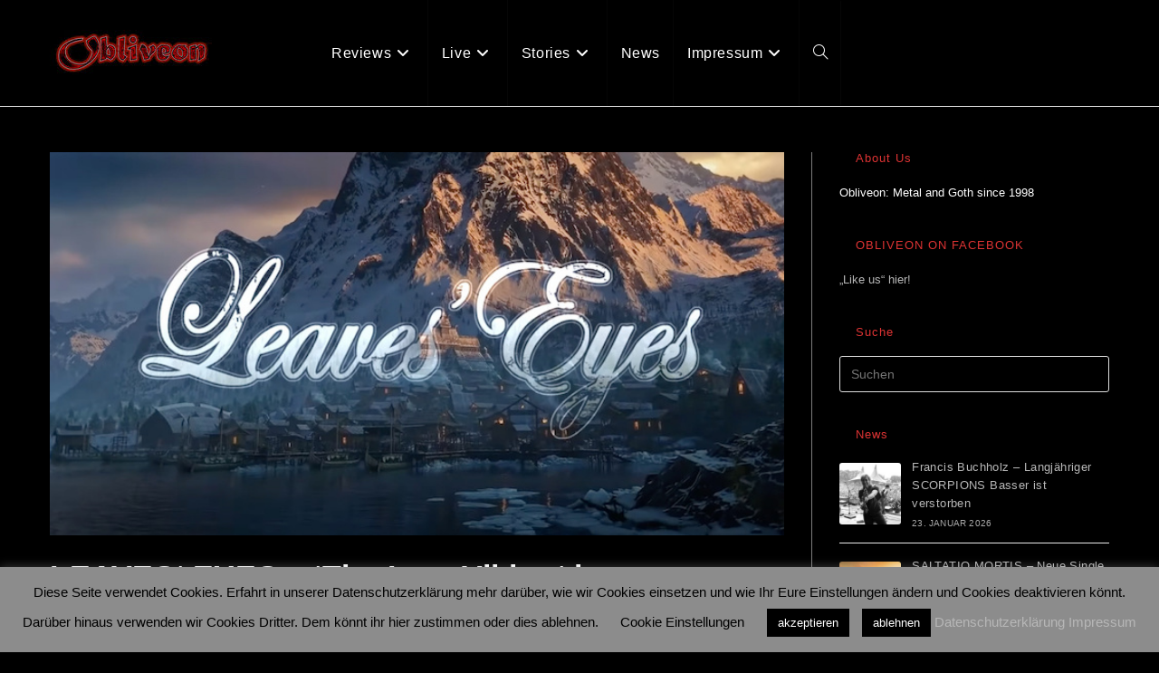

--- FILE ---
content_type: text/html; charset=UTF-8
request_url: https://obliveon.de/leaves-eyes-the-last-viking-im-assassins-creed-valhalla-trailer/
body_size: 20429
content:
<!DOCTYPE html>
<html class="html" lang="de">
<head>
	<meta charset="UTF-8">
	<link rel="profile" href="https://gmpg.org/xfn/11">

	<meta name='robots' content='index, follow, max-image-preview:large, max-snippet:-1, max-video-preview:-1' />
<meta name="viewport" content="width=device-width, initial-scale=1">
	<!-- This site is optimized with the Yoast SEO plugin v26.8 - https://yoast.com/product/yoast-seo-wordpress/ -->
	<title>LEAVES&#039; EYES – ‘The Last Viking‘ im “Assassin&#039;s Creed Valhalla“ Trailer - Obliveon</title>
	<link rel="canonical" href="https://obliveon.de/leaves-eyes-the-last-viking-im-assassins-creed-valhalla-trailer/" />
	<meta property="og:locale" content="de_DE" />
	<meta property="og:type" content="article" />
	<meta property="og:title" content="LEAVES&#039; EYES – ‘The Last Viking‘ im “Assassin&#039;s Creed Valhalla“ Trailer - Obliveon" />
	<meta property="og:description" content="Die symphonischen Viking Metaller LEAVES&#8216; EYES  haben ein Fan gemachtes Video für den Track ”The Last Viking“ (Assassin’s Creed Valhalla Fan Video) online gestellt. Surreal Film Productions nutzen den Song als Trailer für ihr Computerspiel “Assassin&#8217;s Creed Valhalla“ Videostream: &nbsp; &nbsp;" />
	<meta property="og:url" content="https://obliveon.de/leaves-eyes-the-last-viking-im-assassins-creed-valhalla-trailer/" />
	<meta property="og:site_name" content="Obliveon" />
	<meta property="article:published_time" content="2021-09-12T14:40:48+00:00" />
	<meta property="article:modified_time" content="2023-12-01T13:44:33+00:00" />
	<meta property="og:image" content="https://obliveon.de/wp-content/uploads/2021/09/LEAVES-EYES-Last-Viking.jpg" />
	<meta property="og:image:width" content="717" />
	<meta property="og:image:height" content="374" />
	<meta property="og:image:type" content="image/jpeg" />
	<meta name="author" content="Sven Bernhardt" />
	<meta name="twitter:card" content="summary_large_image" />
	<meta name="twitter:label1" content="Verfasst von" />
	<meta name="twitter:data1" content="Sven Bernhardt" />
	<meta name="twitter:label2" content="Geschätzte Lesezeit" />
	<meta name="twitter:data2" content="1 Minute" />
	<script type="application/ld+json" class="yoast-schema-graph">{"@context":"https://schema.org","@graph":[{"@type":"Article","@id":"https://obliveon.de/leaves-eyes-the-last-viking-im-assassins-creed-valhalla-trailer/#article","isPartOf":{"@id":"https://obliveon.de/leaves-eyes-the-last-viking-im-assassins-creed-valhalla-trailer/"},"author":{"name":"Sven Bernhardt","@id":"https://obliveon.de/#/schema/person/6787d9f81c9a9203945b46a4ca618a44"},"headline":"LEAVES&#8216; EYES – ‘The Last Viking‘ im “Assassin&#8217;s Creed Valhalla“ Trailer","datePublished":"2021-09-12T14:40:48+00:00","dateModified":"2023-12-01T13:44:33+00:00","mainEntityOfPage":{"@id":"https://obliveon.de/leaves-eyes-the-last-viking-im-assassins-creed-valhalla-trailer/"},"wordCount":61,"publisher":{"@id":"https://obliveon.de/#organization"},"image":{"@id":"https://obliveon.de/leaves-eyes-the-last-viking-im-assassins-creed-valhalla-trailer/#primaryimage"},"thumbnailUrl":"https://obliveon.de/wp-content/uploads/2021/09/LEAVES-EYES-Last-Viking.jpg","inLanguage":"de"},{"@type":"WebPage","@id":"https://obliveon.de/leaves-eyes-the-last-viking-im-assassins-creed-valhalla-trailer/","url":"https://obliveon.de/leaves-eyes-the-last-viking-im-assassins-creed-valhalla-trailer/","name":"LEAVES' EYES – ‘The Last Viking‘ im “Assassin's Creed Valhalla“ Trailer - Obliveon","isPartOf":{"@id":"https://obliveon.de/#website"},"primaryImageOfPage":{"@id":"https://obliveon.de/leaves-eyes-the-last-viking-im-assassins-creed-valhalla-trailer/#primaryimage"},"image":{"@id":"https://obliveon.de/leaves-eyes-the-last-viking-im-assassins-creed-valhalla-trailer/#primaryimage"},"thumbnailUrl":"https://obliveon.de/wp-content/uploads/2021/09/LEAVES-EYES-Last-Viking.jpg","datePublished":"2021-09-12T14:40:48+00:00","dateModified":"2023-12-01T13:44:33+00:00","breadcrumb":{"@id":"https://obliveon.de/leaves-eyes-the-last-viking-im-assassins-creed-valhalla-trailer/#breadcrumb"},"inLanguage":"de","potentialAction":[{"@type":"ReadAction","target":["https://obliveon.de/leaves-eyes-the-last-viking-im-assassins-creed-valhalla-trailer/"]}]},{"@type":"ImageObject","inLanguage":"de","@id":"https://obliveon.de/leaves-eyes-the-last-viking-im-assassins-creed-valhalla-trailer/#primaryimage","url":"https://obliveon.de/wp-content/uploads/2021/09/LEAVES-EYES-Last-Viking.jpg","contentUrl":"https://obliveon.de/wp-content/uploads/2021/09/LEAVES-EYES-Last-Viking.jpg","width":717,"height":374},{"@type":"BreadcrumbList","@id":"https://obliveon.de/leaves-eyes-the-last-viking-im-assassins-creed-valhalla-trailer/#breadcrumb","itemListElement":[{"@type":"ListItem","position":1,"name":"Startseite","item":"https://obliveon.de/"},{"@type":"ListItem","position":2,"name":"News","item":"https://obliveon.de/news/"},{"@type":"ListItem","position":3,"name":"LEAVES&#8216; EYES – ‘The Last Viking‘ im “Assassin&#8217;s Creed Valhalla“ Trailer"}]},{"@type":"WebSite","@id":"https://obliveon.de/#website","url":"https://obliveon.de/","name":"Obliveon","description":"est. 1998","publisher":{"@id":"https://obliveon.de/#organization"},"potentialAction":[{"@type":"SearchAction","target":{"@type":"EntryPoint","urlTemplate":"https://obliveon.de/?s={search_term_string}"},"query-input":{"@type":"PropertyValueSpecification","valueRequired":true,"valueName":"search_term_string"}}],"inLanguage":"de"},{"@type":"Organization","@id":"https://obliveon.de/#organization","name":"Obliveon","url":"https://obliveon.de/","logo":{"@type":"ImageObject","inLanguage":"de","@id":"https://obliveon.de/#/schema/logo/image/","url":"https://obliveon.de/wp-content/uploads/2020/04/cropped-ObliveonLogo_012_01.jpg","contentUrl":"https://obliveon.de/wp-content/uploads/2020/04/cropped-ObliveonLogo_012_01.jpg","width":179,"height":50,"caption":"Obliveon"},"image":{"@id":"https://obliveon.de/#/schema/logo/image/"}},{"@type":"Person","@id":"https://obliveon.de/#/schema/person/6787d9f81c9a9203945b46a4ca618a44","name":"Sven Bernhardt","image":{"@type":"ImageObject","inLanguage":"de","@id":"https://obliveon.de/#/schema/person/image/","url":"https://secure.gravatar.com/avatar/0d890bf6ae3d1e6dfeb4321c9d626a220a1602050a65e7d4b8b940c78b7bd248?s=96&d=mm&r=g","contentUrl":"https://secure.gravatar.com/avatar/0d890bf6ae3d1e6dfeb4321c9d626a220a1602050a65e7d4b8b940c78b7bd248?s=96&d=mm&r=g","caption":"Sven Bernhardt"},"url":"https://obliveon.de/author/sven-bernhardt/"}]}</script>
	<!-- / Yoast SEO plugin. -->


<link rel='dns-prefetch' href='//stats.wp.com' />
<link rel='preconnect' href='//c0.wp.com' />
<link rel="alternate" type="application/rss+xml" title="Obliveon &raquo; Feed" href="https://obliveon.de/feed/" />
<link rel="alternate" type="application/rss+xml" title="Obliveon &raquo; Kommentar-Feed" href="https://obliveon.de/comments/feed/" />
<link rel="alternate" title="oEmbed (JSON)" type="application/json+oembed" href="https://obliveon.de/wp-json/oembed/1.0/embed?url=https%3A%2F%2Fobliveon.de%2Fleaves-eyes-the-last-viking-im-assassins-creed-valhalla-trailer%2F" />
<link rel="alternate" title="oEmbed (XML)" type="text/xml+oembed" href="https://obliveon.de/wp-json/oembed/1.0/embed?url=https%3A%2F%2Fobliveon.de%2Fleaves-eyes-the-last-viking-im-assassins-creed-valhalla-trailer%2F&#038;format=xml" />
<style id='wp-img-auto-sizes-contain-inline-css'>
img:is([sizes=auto i],[sizes^="auto," i]){contain-intrinsic-size:3000px 1500px}
/*# sourceURL=wp-img-auto-sizes-contain-inline-css */
</style>
<link rel='stylesheet' id='toolset_bootstrap_4-css' href='https://obliveon.de/wp-content/plugins/wp-views/vendor/toolset/toolset-common/res/lib/bootstrap4/css/bootstrap.min.css?ver=4.5.3' media='screen' />
<style id='wp-emoji-styles-inline-css'>

	img.wp-smiley, img.emoji {
		display: inline !important;
		border: none !important;
		box-shadow: none !important;
		height: 1em !important;
		width: 1em !important;
		margin: 0 0.07em !important;
		vertical-align: -0.1em !important;
		background: none !important;
		padding: 0 !important;
	}
/*# sourceURL=wp-emoji-styles-inline-css */
</style>
<link rel='stylesheet' id='wp-block-library-css' href='https://c0.wp.com/c/6.9/wp-includes/css/dist/block-library/style.min.css' media='all' />
<style id='global-styles-inline-css'>
:root{--wp--preset--aspect-ratio--square: 1;--wp--preset--aspect-ratio--4-3: 4/3;--wp--preset--aspect-ratio--3-4: 3/4;--wp--preset--aspect-ratio--3-2: 3/2;--wp--preset--aspect-ratio--2-3: 2/3;--wp--preset--aspect-ratio--16-9: 16/9;--wp--preset--aspect-ratio--9-16: 9/16;--wp--preset--color--black: #000000;--wp--preset--color--cyan-bluish-gray: #abb8c3;--wp--preset--color--white: #ffffff;--wp--preset--color--pale-pink: #f78da7;--wp--preset--color--vivid-red: #cf2e2e;--wp--preset--color--luminous-vivid-orange: #ff6900;--wp--preset--color--luminous-vivid-amber: #fcb900;--wp--preset--color--light-green-cyan: #7bdcb5;--wp--preset--color--vivid-green-cyan: #00d084;--wp--preset--color--pale-cyan-blue: #8ed1fc;--wp--preset--color--vivid-cyan-blue: #0693e3;--wp--preset--color--vivid-purple: #9b51e0;--wp--preset--gradient--vivid-cyan-blue-to-vivid-purple: linear-gradient(135deg,rgb(6,147,227) 0%,rgb(155,81,224) 100%);--wp--preset--gradient--light-green-cyan-to-vivid-green-cyan: linear-gradient(135deg,rgb(122,220,180) 0%,rgb(0,208,130) 100%);--wp--preset--gradient--luminous-vivid-amber-to-luminous-vivid-orange: linear-gradient(135deg,rgb(252,185,0) 0%,rgb(255,105,0) 100%);--wp--preset--gradient--luminous-vivid-orange-to-vivid-red: linear-gradient(135deg,rgb(255,105,0) 0%,rgb(207,46,46) 100%);--wp--preset--gradient--very-light-gray-to-cyan-bluish-gray: linear-gradient(135deg,rgb(238,238,238) 0%,rgb(169,184,195) 100%);--wp--preset--gradient--cool-to-warm-spectrum: linear-gradient(135deg,rgb(74,234,220) 0%,rgb(151,120,209) 20%,rgb(207,42,186) 40%,rgb(238,44,130) 60%,rgb(251,105,98) 80%,rgb(254,248,76) 100%);--wp--preset--gradient--blush-light-purple: linear-gradient(135deg,rgb(255,206,236) 0%,rgb(152,150,240) 100%);--wp--preset--gradient--blush-bordeaux: linear-gradient(135deg,rgb(254,205,165) 0%,rgb(254,45,45) 50%,rgb(107,0,62) 100%);--wp--preset--gradient--luminous-dusk: linear-gradient(135deg,rgb(255,203,112) 0%,rgb(199,81,192) 50%,rgb(65,88,208) 100%);--wp--preset--gradient--pale-ocean: linear-gradient(135deg,rgb(255,245,203) 0%,rgb(182,227,212) 50%,rgb(51,167,181) 100%);--wp--preset--gradient--electric-grass: linear-gradient(135deg,rgb(202,248,128) 0%,rgb(113,206,126) 100%);--wp--preset--gradient--midnight: linear-gradient(135deg,rgb(2,3,129) 0%,rgb(40,116,252) 100%);--wp--preset--font-size--small: 13px;--wp--preset--font-size--medium: 20px;--wp--preset--font-size--large: 36px;--wp--preset--font-size--x-large: 42px;--wp--preset--spacing--20: 0.44rem;--wp--preset--spacing--30: 0.67rem;--wp--preset--spacing--40: 1rem;--wp--preset--spacing--50: 1.5rem;--wp--preset--spacing--60: 2.25rem;--wp--preset--spacing--70: 3.38rem;--wp--preset--spacing--80: 5.06rem;--wp--preset--shadow--natural: 6px 6px 9px rgba(0, 0, 0, 0.2);--wp--preset--shadow--deep: 12px 12px 50px rgba(0, 0, 0, 0.4);--wp--preset--shadow--sharp: 6px 6px 0px rgba(0, 0, 0, 0.2);--wp--preset--shadow--outlined: 6px 6px 0px -3px rgb(255, 255, 255), 6px 6px rgb(0, 0, 0);--wp--preset--shadow--crisp: 6px 6px 0px rgb(0, 0, 0);}:where(.is-layout-flex){gap: 0.5em;}:where(.is-layout-grid){gap: 0.5em;}body .is-layout-flex{display: flex;}.is-layout-flex{flex-wrap: wrap;align-items: center;}.is-layout-flex > :is(*, div){margin: 0;}body .is-layout-grid{display: grid;}.is-layout-grid > :is(*, div){margin: 0;}:where(.wp-block-columns.is-layout-flex){gap: 2em;}:where(.wp-block-columns.is-layout-grid){gap: 2em;}:where(.wp-block-post-template.is-layout-flex){gap: 1.25em;}:where(.wp-block-post-template.is-layout-grid){gap: 1.25em;}.has-black-color{color: var(--wp--preset--color--black) !important;}.has-cyan-bluish-gray-color{color: var(--wp--preset--color--cyan-bluish-gray) !important;}.has-white-color{color: var(--wp--preset--color--white) !important;}.has-pale-pink-color{color: var(--wp--preset--color--pale-pink) !important;}.has-vivid-red-color{color: var(--wp--preset--color--vivid-red) !important;}.has-luminous-vivid-orange-color{color: var(--wp--preset--color--luminous-vivid-orange) !important;}.has-luminous-vivid-amber-color{color: var(--wp--preset--color--luminous-vivid-amber) !important;}.has-light-green-cyan-color{color: var(--wp--preset--color--light-green-cyan) !important;}.has-vivid-green-cyan-color{color: var(--wp--preset--color--vivid-green-cyan) !important;}.has-pale-cyan-blue-color{color: var(--wp--preset--color--pale-cyan-blue) !important;}.has-vivid-cyan-blue-color{color: var(--wp--preset--color--vivid-cyan-blue) !important;}.has-vivid-purple-color{color: var(--wp--preset--color--vivid-purple) !important;}.has-black-background-color{background-color: var(--wp--preset--color--black) !important;}.has-cyan-bluish-gray-background-color{background-color: var(--wp--preset--color--cyan-bluish-gray) !important;}.has-white-background-color{background-color: var(--wp--preset--color--white) !important;}.has-pale-pink-background-color{background-color: var(--wp--preset--color--pale-pink) !important;}.has-vivid-red-background-color{background-color: var(--wp--preset--color--vivid-red) !important;}.has-luminous-vivid-orange-background-color{background-color: var(--wp--preset--color--luminous-vivid-orange) !important;}.has-luminous-vivid-amber-background-color{background-color: var(--wp--preset--color--luminous-vivid-amber) !important;}.has-light-green-cyan-background-color{background-color: var(--wp--preset--color--light-green-cyan) !important;}.has-vivid-green-cyan-background-color{background-color: var(--wp--preset--color--vivid-green-cyan) !important;}.has-pale-cyan-blue-background-color{background-color: var(--wp--preset--color--pale-cyan-blue) !important;}.has-vivid-cyan-blue-background-color{background-color: var(--wp--preset--color--vivid-cyan-blue) !important;}.has-vivid-purple-background-color{background-color: var(--wp--preset--color--vivid-purple) !important;}.has-black-border-color{border-color: var(--wp--preset--color--black) !important;}.has-cyan-bluish-gray-border-color{border-color: var(--wp--preset--color--cyan-bluish-gray) !important;}.has-white-border-color{border-color: var(--wp--preset--color--white) !important;}.has-pale-pink-border-color{border-color: var(--wp--preset--color--pale-pink) !important;}.has-vivid-red-border-color{border-color: var(--wp--preset--color--vivid-red) !important;}.has-luminous-vivid-orange-border-color{border-color: var(--wp--preset--color--luminous-vivid-orange) !important;}.has-luminous-vivid-amber-border-color{border-color: var(--wp--preset--color--luminous-vivid-amber) !important;}.has-light-green-cyan-border-color{border-color: var(--wp--preset--color--light-green-cyan) !important;}.has-vivid-green-cyan-border-color{border-color: var(--wp--preset--color--vivid-green-cyan) !important;}.has-pale-cyan-blue-border-color{border-color: var(--wp--preset--color--pale-cyan-blue) !important;}.has-vivid-cyan-blue-border-color{border-color: var(--wp--preset--color--vivid-cyan-blue) !important;}.has-vivid-purple-border-color{border-color: var(--wp--preset--color--vivid-purple) !important;}.has-vivid-cyan-blue-to-vivid-purple-gradient-background{background: var(--wp--preset--gradient--vivid-cyan-blue-to-vivid-purple) !important;}.has-light-green-cyan-to-vivid-green-cyan-gradient-background{background: var(--wp--preset--gradient--light-green-cyan-to-vivid-green-cyan) !important;}.has-luminous-vivid-amber-to-luminous-vivid-orange-gradient-background{background: var(--wp--preset--gradient--luminous-vivid-amber-to-luminous-vivid-orange) !important;}.has-luminous-vivid-orange-to-vivid-red-gradient-background{background: var(--wp--preset--gradient--luminous-vivid-orange-to-vivid-red) !important;}.has-very-light-gray-to-cyan-bluish-gray-gradient-background{background: var(--wp--preset--gradient--very-light-gray-to-cyan-bluish-gray) !important;}.has-cool-to-warm-spectrum-gradient-background{background: var(--wp--preset--gradient--cool-to-warm-spectrum) !important;}.has-blush-light-purple-gradient-background{background: var(--wp--preset--gradient--blush-light-purple) !important;}.has-blush-bordeaux-gradient-background{background: var(--wp--preset--gradient--blush-bordeaux) !important;}.has-luminous-dusk-gradient-background{background: var(--wp--preset--gradient--luminous-dusk) !important;}.has-pale-ocean-gradient-background{background: var(--wp--preset--gradient--pale-ocean) !important;}.has-electric-grass-gradient-background{background: var(--wp--preset--gradient--electric-grass) !important;}.has-midnight-gradient-background{background: var(--wp--preset--gradient--midnight) !important;}.has-small-font-size{font-size: var(--wp--preset--font-size--small) !important;}.has-medium-font-size{font-size: var(--wp--preset--font-size--medium) !important;}.has-large-font-size{font-size: var(--wp--preset--font-size--large) !important;}.has-x-large-font-size{font-size: var(--wp--preset--font-size--x-large) !important;}
/*# sourceURL=global-styles-inline-css */
</style>

<style id='classic-theme-styles-inline-css'>
/*! This file is auto-generated */
.wp-block-button__link{color:#fff;background-color:#32373c;border-radius:9999px;box-shadow:none;text-decoration:none;padding:calc(.667em + 2px) calc(1.333em + 2px);font-size:1.125em}.wp-block-file__button{background:#32373c;color:#fff;text-decoration:none}
/*# sourceURL=/wp-includes/css/classic-themes.min.css */
</style>
<link rel='stylesheet' id='mediaelement-css' href='https://c0.wp.com/c/6.9/wp-includes/js/mediaelement/mediaelementplayer-legacy.min.css' media='all' />
<link rel='stylesheet' id='wp-mediaelement-css' href='https://c0.wp.com/c/6.9/wp-includes/js/mediaelement/wp-mediaelement.min.css' media='all' />
<link rel='stylesheet' id='view_editor_gutenberg_frontend_assets-css' href='https://obliveon.de/wp-content/plugins/wp-views/public/css/views-frontend.css?ver=3.6.21' media='all' />
<style id='view_editor_gutenberg_frontend_assets-inline-css'>
.wpv-sort-list-dropdown.wpv-sort-list-dropdown-style-default > span.wpv-sort-list,.wpv-sort-list-dropdown.wpv-sort-list-dropdown-style-default .wpv-sort-list-item {border-color: #cdcdcd;}.wpv-sort-list-dropdown.wpv-sort-list-dropdown-style-default .wpv-sort-list-item a {color: #444;background-color: #fff;}.wpv-sort-list-dropdown.wpv-sort-list-dropdown-style-default a:hover,.wpv-sort-list-dropdown.wpv-sort-list-dropdown-style-default a:focus {color: #000;background-color: #eee;}.wpv-sort-list-dropdown.wpv-sort-list-dropdown-style-default .wpv-sort-list-item.wpv-sort-list-current a {color: #000;background-color: #eee;}
.wpv-sort-list-dropdown.wpv-sort-list-dropdown-style-default > span.wpv-sort-list,.wpv-sort-list-dropdown.wpv-sort-list-dropdown-style-default .wpv-sort-list-item {border-color: #cdcdcd;}.wpv-sort-list-dropdown.wpv-sort-list-dropdown-style-default .wpv-sort-list-item a {color: #444;background-color: #fff;}.wpv-sort-list-dropdown.wpv-sort-list-dropdown-style-default a:hover,.wpv-sort-list-dropdown.wpv-sort-list-dropdown-style-default a:focus {color: #000;background-color: #eee;}.wpv-sort-list-dropdown.wpv-sort-list-dropdown-style-default .wpv-sort-list-item.wpv-sort-list-current a {color: #000;background-color: #eee;}.wpv-sort-list-dropdown.wpv-sort-list-dropdown-style-grey > span.wpv-sort-list,.wpv-sort-list-dropdown.wpv-sort-list-dropdown-style-grey .wpv-sort-list-item {border-color: #cdcdcd;}.wpv-sort-list-dropdown.wpv-sort-list-dropdown-style-grey .wpv-sort-list-item a {color: #444;background-color: #eeeeee;}.wpv-sort-list-dropdown.wpv-sort-list-dropdown-style-grey a:hover,.wpv-sort-list-dropdown.wpv-sort-list-dropdown-style-grey a:focus {color: #000;background-color: #e5e5e5;}.wpv-sort-list-dropdown.wpv-sort-list-dropdown-style-grey .wpv-sort-list-item.wpv-sort-list-current a {color: #000;background-color: #e5e5e5;}
.wpv-sort-list-dropdown.wpv-sort-list-dropdown-style-default > span.wpv-sort-list,.wpv-sort-list-dropdown.wpv-sort-list-dropdown-style-default .wpv-sort-list-item {border-color: #cdcdcd;}.wpv-sort-list-dropdown.wpv-sort-list-dropdown-style-default .wpv-sort-list-item a {color: #444;background-color: #fff;}.wpv-sort-list-dropdown.wpv-sort-list-dropdown-style-default a:hover,.wpv-sort-list-dropdown.wpv-sort-list-dropdown-style-default a:focus {color: #000;background-color: #eee;}.wpv-sort-list-dropdown.wpv-sort-list-dropdown-style-default .wpv-sort-list-item.wpv-sort-list-current a {color: #000;background-color: #eee;}.wpv-sort-list-dropdown.wpv-sort-list-dropdown-style-grey > span.wpv-sort-list,.wpv-sort-list-dropdown.wpv-sort-list-dropdown-style-grey .wpv-sort-list-item {border-color: #cdcdcd;}.wpv-sort-list-dropdown.wpv-sort-list-dropdown-style-grey .wpv-sort-list-item a {color: #444;background-color: #eeeeee;}.wpv-sort-list-dropdown.wpv-sort-list-dropdown-style-grey a:hover,.wpv-sort-list-dropdown.wpv-sort-list-dropdown-style-grey a:focus {color: #000;background-color: #e5e5e5;}.wpv-sort-list-dropdown.wpv-sort-list-dropdown-style-grey .wpv-sort-list-item.wpv-sort-list-current a {color: #000;background-color: #e5e5e5;}.wpv-sort-list-dropdown.wpv-sort-list-dropdown-style-blue > span.wpv-sort-list,.wpv-sort-list-dropdown.wpv-sort-list-dropdown-style-blue .wpv-sort-list-item {border-color: #0099cc;}.wpv-sort-list-dropdown.wpv-sort-list-dropdown-style-blue .wpv-sort-list-item a {color: #444;background-color: #cbddeb;}.wpv-sort-list-dropdown.wpv-sort-list-dropdown-style-blue a:hover,.wpv-sort-list-dropdown.wpv-sort-list-dropdown-style-blue a:focus {color: #000;background-color: #95bedd;}.wpv-sort-list-dropdown.wpv-sort-list-dropdown-style-blue .wpv-sort-list-item.wpv-sort-list-current a {color: #000;background-color: #95bedd;}
/*# sourceURL=view_editor_gutenberg_frontend_assets-inline-css */
</style>
<link rel='stylesheet' id='_ning_font_awesome_css-css' href='https://obliveon.de/wp-content/plugins/angwp/assets/fonts/font-awesome/css/font-awesome.min.css?ver=1.6.2' media='all' />
<link rel='stylesheet' id='_ning_css-css' href='https://obliveon.de/wp-content/plugins/angwp/assets/dist/angwp.bundle.js.css?ver=1.6.2' media='all' />
<link rel='stylesheet' id='spr_col_animate_css-css' href='https://obliveon.de/wp-content/plugins/angwp/include/extensions/spr_columns/assets/css/animate.min.css?ver=1.6.2' media='all' />
<link rel='stylesheet' id='spr_col_css-css' href='https://obliveon.de/wp-content/plugins/angwp/include/extensions/spr_columns/assets/css/spr_columns.css?ver=1.6.2' media='all' />
<link rel='stylesheet' id='cookie-law-info-css' href='https://obliveon.de/wp-content/plugins/cookie-law-info/legacy/public/css/cookie-law-info-public.css?ver=3.3.9.1' media='all' />
<link rel='stylesheet' id='cookie-law-info-gdpr-css' href='https://obliveon.de/wp-content/plugins/cookie-law-info/legacy/public/css/cookie-law-info-gdpr.css?ver=3.3.9.1' media='all' />
<link rel='stylesheet' id='font-awesome-css' href='https://obliveon.de/wp-content/themes/oceanwp/assets/fonts/fontawesome/css/all.min.css?ver=6.7.2' media='all' />
<link rel='stylesheet' id='simple-line-icons-css' href='https://obliveon.de/wp-content/themes/oceanwp/assets/css/third/simple-line-icons.min.css?ver=2.4.0' media='all' />
<link rel='stylesheet' id='oceanwp-style-css' href='https://obliveon.de/wp-content/themes/oceanwp/assets/css/style.min.css?ver=4.1.4' media='all' />
<link rel='stylesheet' id='toolset-common-css' href='https://obliveon.de/wp-content/plugins/wp-views/vendor/toolset/toolset-common/res/css/toolset-common.css?ver=4.5.0' media='screen' />
<link rel='stylesheet' id='oceanwp-overrides-css-css' href='https://obliveon.de/wp-content/plugins/wp-views/vendor/toolset/toolset-theme-settings/res/css/themes/oceanwp-overrides.css?ver=1.5.5' media='screen' />
<link rel='stylesheet' id='oe-widgets-style-css' href='https://obliveon.de/wp-content/plugins/ocean-extra/assets/css/widgets.css?ver=6.9' media='all' />
<link rel='stylesheet' id='ops-swiper-css' href='https://obliveon.de/wp-content/plugins/ocean-posts-slider/assets/vendors/swiper/swiper-bundle.min.css?ver=6.9' media='all' />
<link rel='stylesheet' id='ops-styles-css' href='https://obliveon.de/wp-content/plugins/ocean-posts-slider/assets/css/style.min.css?ver=6.9' media='all' />
<script src="https://obliveon.de/wp-content/plugins/wp-views/vendor/toolset/common-es/public/toolset-common-es-frontend.js?ver=175000" id="toolset-common-es-frontend-js"></script>
<script src="https://c0.wp.com/c/6.9/wp-includes/js/jquery/jquery.min.js" id="jquery-core-js"></script>
<script src="https://c0.wp.com/c/6.9/wp-includes/js/jquery/jquery-migrate.min.js" id="jquery-migrate-js"></script>
<script src="https://obliveon.de/wp-content/plugins/angwp/assets/dev/js/advertising.js?ver=6.9" id="adning_dummy_advertising-js"></script>
<script id="cookie-law-info-js-extra">
var Cli_Data = {"nn_cookie_ids":[],"cookielist":[],"non_necessary_cookies":[],"ccpaEnabled":"","ccpaRegionBased":"","ccpaBarEnabled":"","strictlyEnabled":["necessary","obligatoire"],"ccpaType":"gdpr","js_blocking":"","custom_integration":"","triggerDomRefresh":"","secure_cookies":""};
var cli_cookiebar_settings = {"animate_speed_hide":"500","animate_speed_show":"500","background":"#8c8c8c","border":"#b1a6a6c2","border_on":"","button_1_button_colour":"#000","button_1_button_hover":"#000000","button_1_link_colour":"#fff","button_1_as_button":"1","button_1_new_win":"","button_2_button_colour":"#333","button_2_button_hover":"#292929","button_2_link_colour":"#444","button_2_as_button":"","button_2_hidebar":"","button_3_button_colour":"#000","button_3_button_hover":"#000000","button_3_link_colour":"#fff","button_3_as_button":"1","button_3_new_win":"","button_4_button_colour":"#000","button_4_button_hover":"#000000","button_4_link_colour":"#000000","button_4_as_button":"","button_7_button_colour":"#61a229","button_7_button_hover":"#4e8221","button_7_link_colour":"#fff","button_7_as_button":"1","button_7_new_win":"","font_family":"inherit","header_fix":"","notify_animate_hide":"1","notify_animate_show":"","notify_div_id":"#cookie-law-info-bar","notify_position_horizontal":"right","notify_position_vertical":"bottom","scroll_close":"","scroll_close_reload":"","accept_close_reload":"","reject_close_reload":"","showagain_tab":"","showagain_background":"#fff","showagain_border":"#000","showagain_div_id":"#cookie-law-info-again","showagain_x_position":"100px","text":"#000000","show_once_yn":"","show_once":"10000","logging_on":"","as_popup":"","popup_overlay":"1","bar_heading_text":"","cookie_bar_as":"banner","popup_showagain_position":"bottom-right","widget_position":"left"};
var log_object = {"ajax_url":"https://obliveon.de/wp-admin/admin-ajax.php"};
//# sourceURL=cookie-law-info-js-extra
</script>
<script src="https://obliveon.de/wp-content/plugins/cookie-law-info/legacy/public/js/cookie-law-info-public.js?ver=3.3.9.1" id="cookie-law-info-js"></script>
<link rel="https://api.w.org/" href="https://obliveon.de/wp-json/" /><link rel="alternate" title="JSON" type="application/json" href="https://obliveon.de/wp-json/wp/v2/posts/22066" /><link rel="EditURI" type="application/rsd+xml" title="RSD" href="https://obliveon.de/xmlrpc.php?rsd" />
<meta name="generator" content="WordPress 6.9" />
<link rel='shortlink' href='https://obliveon.de/?p=22066' />
	<style>img#wpstats{display:none}</style>
		 <script> window.addEventListener("load",function(){ var c={script:false,link:false}; function ls(s) { if(!['script','link'].includes(s)||c[s]){return;}c[s]=true; var d=document,f=d.getElementsByTagName(s)[0],j=d.createElement(s); if(s==='script'){j.async=true;j.src='https://obliveon.de/wp-content/plugins/wp-views/vendor/toolset/blocks/public/js/frontend.js?v=1.6.17';}else{ j.rel='stylesheet';j.href='https://obliveon.de/wp-content/plugins/wp-views/vendor/toolset/blocks/public/css/style.css?v=1.6.17';} f.parentNode.insertBefore(j, f); }; function ex(){ls('script');ls('link')} window.addEventListener("scroll", ex, {once: true}); if (('IntersectionObserver' in window) && ('IntersectionObserverEntry' in window) && ('intersectionRatio' in window.IntersectionObserverEntry.prototype)) { var i = 0, fb = document.querySelectorAll("[class^='tb-']"), o = new IntersectionObserver(es => { es.forEach(e => { o.unobserve(e.target); if (e.intersectionRatio > 0) { ex();o.disconnect();}else{ i++;if(fb.length>i){o.observe(fb[i])}} }) }); if (fb.length) { o.observe(fb[i]) } } }) </script>
	<noscript>
		<link rel="stylesheet" href="https://obliveon.de/wp-content/plugins/wp-views/vendor/toolset/blocks/public/css/style.css">
	</noscript>
<!-- Ads on this site are served by Adning v1.6.2 - adning.com -->
<style></style><!-- / Adning. -->

<link rel="icon" href="https://obliveon.de/wp-content/uploads/2020/05/cropped-Obliveon_O-32x32.jpg" sizes="32x32" />
<link rel="icon" href="https://obliveon.de/wp-content/uploads/2020/05/cropped-Obliveon_O-192x192.jpg" sizes="192x192" />
<link rel="apple-touch-icon" href="https://obliveon.de/wp-content/uploads/2020/05/cropped-Obliveon_O-180x180.jpg" />
<meta name="msapplication-TileImage" content="https://obliveon.de/wp-content/uploads/2020/05/cropped-Obliveon_O-270x270.jpg" />
		<style id="wp-custom-css">
			.oceanwp-post-list.one h2{font-size:35px;font-weight:600;line-height:1.2;display:block;margin:0;padding-top:90px;color:#fff}.oceanwp-post-list.one .readmore{visibility:hidden}.oceanwp-post-list.one .oceanwp-post-category,.oceanwp-post-list.two .oceanwp-post-category{visibility:hidden}.oceanwp-post-list.one .line{visibility:hidden}.oceanwp-post-list.one .oceanwp-post-date{visibility:hidden}.recent-posts-comments{visibility:hidden}.sep{visibility:hidden}		</style>
		<!-- OceanWP CSS -->
<style type="text/css">
/* Colors */a:hover,a.light:hover,.theme-heading .text::before,.theme-heading .text::after,#top-bar-content >a:hover,#top-bar-social li.oceanwp-email a:hover,#site-navigation-wrap .dropdown-menu >li >a:hover,#site-header.medium-header #medium-searchform button:hover,.oceanwp-mobile-menu-icon a:hover,.blog-entry.post .blog-entry-header .entry-title a:hover,.blog-entry.post .blog-entry-readmore a:hover,.blog-entry.thumbnail-entry .blog-entry-category a,ul.meta li a:hover,.dropcap,.single nav.post-navigation .nav-links .title,body .related-post-title a:hover,body #wp-calendar caption,body .contact-info-widget.default i,body .contact-info-widget.big-icons i,body .custom-links-widget .oceanwp-custom-links li a:hover,body .custom-links-widget .oceanwp-custom-links li a:hover:before,body .posts-thumbnails-widget li a:hover,body .social-widget li.oceanwp-email a:hover,.comment-author .comment-meta .comment-reply-link,#respond #cancel-comment-reply-link:hover,#footer-widgets .footer-box a:hover,#footer-bottom a:hover,#footer-bottom #footer-bottom-menu a:hover,.sidr a:hover,.sidr-class-dropdown-toggle:hover,.sidr-class-menu-item-has-children.active >a,.sidr-class-menu-item-has-children.active >a >.sidr-class-dropdown-toggle,input[type=checkbox]:checked:before,.oceanwp-post-list.one .oceanwp-post-category:hover,.oceanwp-post-list.one .oceanwp-post-category:hover a,.oceanwp-post-list.two .slick-arrow:hover,.oceanwp-post-list.two article:hover .oceanwp-post-category,.oceanwp-post-list.two article:hover .oceanwp-post-category a{color:#000000}.single nav.post-navigation .nav-links .title .owp-icon use,.blog-entry.post .blog-entry-readmore a:hover .owp-icon use,body .contact-info-widget.default .owp-icon use,body .contact-info-widget.big-icons .owp-icon use{stroke:#000000}input[type="button"],input[type="reset"],input[type="submit"],button[type="submit"],.button,#site-navigation-wrap .dropdown-menu >li.btn >a >span,.thumbnail:hover i,.thumbnail:hover .link-post-svg-icon,.post-quote-content,.omw-modal .omw-close-modal,body .contact-info-widget.big-icons li:hover i,body .contact-info-widget.big-icons li:hover .owp-icon,body div.wpforms-container-full .wpforms-form input[type=submit],body div.wpforms-container-full .wpforms-form button[type=submit],body div.wpforms-container-full .wpforms-form .wpforms-page-button,.woocommerce-cart .wp-element-button,.woocommerce-checkout .wp-element-button,.wp-block-button__link,.oceanwp-post-list.one .readmore:hover,.oceanwp-post-list.one .oceanwp-post-category,.oceanwp-post-list.two .oceanwp-post-category,.oceanwp-post-list.two article:hover .slide-overlay-wrap{background-color:#000000}.widget-title{border-color:#000000}blockquote{border-color:#000000}.wp-block-quote{border-color:#000000}#searchform-dropdown{border-color:#000000}.dropdown-menu .sub-menu{border-color:#000000}.blog-entry.large-entry .blog-entry-readmore a:hover{border-color:#000000}.oceanwp-newsletter-form-wrap input[type="email"]:focus{border-color:#000000}.social-widget li.oceanwp-email a:hover{border-color:#000000}#respond #cancel-comment-reply-link:hover{border-color:#000000}body .contact-info-widget.big-icons li:hover i{border-color:#000000}body .contact-info-widget.big-icons li:hover .owp-icon{border-color:#000000}#footer-widgets .oceanwp-newsletter-form-wrap input[type="email"]:focus{border-color:#000000}.oceanwp-post-list.one .readmore:hover{border-color:#000000}input[type="button"]:hover,input[type="reset"]:hover,input[type="submit"]:hover,button[type="submit"]:hover,input[type="button"]:focus,input[type="reset"]:focus,input[type="submit"]:focus,button[type="submit"]:focus,.button:hover,.button:focus,#site-navigation-wrap .dropdown-menu >li.btn >a:hover >span,.post-quote-author,.omw-modal .omw-close-modal:hover,body div.wpforms-container-full .wpforms-form input[type=submit]:hover,body div.wpforms-container-full .wpforms-form button[type=submit]:hover,body div.wpforms-container-full .wpforms-form .wpforms-page-button:hover,.woocommerce-cart .wp-element-button:hover,.woocommerce-checkout .wp-element-button:hover,.wp-block-button__link:hover{background-color:}table th,table td,hr,.content-area,body.content-left-sidebar #content-wrap .content-area,.content-left-sidebar .content-area,#top-bar-wrap,#site-header,#site-header.top-header #search-toggle,.dropdown-menu ul li,.centered-minimal-page-header,.blog-entry.post,.blog-entry.grid-entry .blog-entry-inner,.blog-entry.thumbnail-entry .blog-entry-bottom,.single-post .entry-title,.single .entry-share-wrap .entry-share,.single .entry-share,.single .entry-share ul li a,.single nav.post-navigation,.single nav.post-navigation .nav-links .nav-previous,#author-bio,#author-bio .author-bio-avatar,#author-bio .author-bio-social li a,#related-posts,#comments,.comment-body,#respond #cancel-comment-reply-link,#blog-entries .type-page,.page-numbers a,.page-numbers span:not(.elementor-screen-only),.page-links span,body #wp-calendar caption,body #wp-calendar th,body #wp-calendar tbody,body .contact-info-widget.default i,body .contact-info-widget.big-icons i,body .contact-info-widget.big-icons .owp-icon,body .contact-info-widget.default .owp-icon,body .posts-thumbnails-widget li,body .tagcloud a{border-color:#7c7c7c}body,.separate-layout,.has-parallax-footer:not(.separate-layout) #main{background-color:#000000}a{color:#b7b7b7}a .owp-icon use{stroke:#b7b7b7}a:hover{color:#474747}a:hover .owp-icon use{stroke:#474747}body .theme-button,body input[type="submit"],body button[type="submit"],body button,body .button,body div.wpforms-container-full .wpforms-form input[type=submit],body div.wpforms-container-full .wpforms-form button[type=submit],body div.wpforms-container-full .wpforms-form .wpforms-page-button,.woocommerce-cart .wp-element-button,.woocommerce-checkout .wp-element-button,.wp-block-button__link{color:#b2b2b2}body .theme-button:hover,body input[type="submit"]:hover,body button[type="submit"]:hover,body button:hover,body .button:hover,body div.wpforms-container-full .wpforms-form input[type=submit]:hover,body div.wpforms-container-full .wpforms-form input[type=submit]:active,body div.wpforms-container-full .wpforms-form button[type=submit]:hover,body div.wpforms-container-full .wpforms-form button[type=submit]:active,body div.wpforms-container-full .wpforms-form .wpforms-page-button:hover,body div.wpforms-container-full .wpforms-form .wpforms-page-button:active,.woocommerce-cart .wp-element-button:hover,.woocommerce-checkout .wp-element-button:hover,.wp-block-button__link:hover{color:#b2b2b2}body .theme-button,body input[type="submit"],body button[type="submit"],body button,body .button,body div.wpforms-container-full .wpforms-form input[type=submit],body div.wpforms-container-full .wpforms-form button[type=submit],body div.wpforms-container-full .wpforms-form .wpforms-page-button,.woocommerce-cart .wp-element-button,.woocommerce-checkout .wp-element-button,.wp-block-button__link{border-color:#b2b2b2}body .theme-button:hover,body input[type="submit"]:hover,body button[type="submit"]:hover,body button:hover,body .button:hover,body div.wpforms-container-full .wpforms-form input[type=submit]:hover,body div.wpforms-container-full .wpforms-form input[type=submit]:active,body div.wpforms-container-full .wpforms-form button[type=submit]:hover,body div.wpforms-container-full .wpforms-form button[type=submit]:active,body div.wpforms-container-full .wpforms-form .wpforms-page-button:hover,body div.wpforms-container-full .wpforms-form .wpforms-page-button:active,.woocommerce-cart .wp-element-button:hover,.woocommerce-checkout .wp-element-button:hover,.wp-block-button__link:hover{border-color:#b7b7b7}.page-header .page-header-title,.page-header.background-image-page-header .page-header-title{color:#000000}.site-breadcrumbs,.background-image-page-header .site-breadcrumbs{color:#ffffff}.site-breadcrumbs ul li .breadcrumb-sep,.site-breadcrumbs ol li .breadcrumb-sep{color:#ffffff}body{color:#ffffff}h1,h2,h3,h4,h5,h6,.theme-heading,.widget-title,.oceanwp-widget-recent-posts-title,.comment-reply-title,.entry-title,.sidebar-box .widget-title{color:#dd3333}h1{color:#ffffff}h2{color:#dd3333}h3{color:#dddddd}h4{color:#a3a3a3}/* OceanWP Style Settings CSS */.theme-button,input[type="submit"],button[type="submit"],button,.button,body div.wpforms-container-full .wpforms-form input[type=submit],body div.wpforms-container-full .wpforms-form button[type=submit],body div.wpforms-container-full .wpforms-form .wpforms-page-button{border-style:solid}.theme-button,input[type="submit"],button[type="submit"],button,.button,body div.wpforms-container-full .wpforms-form input[type=submit],body div.wpforms-container-full .wpforms-form button[type=submit],body div.wpforms-container-full .wpforms-form .wpforms-page-button{border-width:1px}form input[type="text"],form input[type="password"],form input[type="email"],form input[type="url"],form input[type="date"],form input[type="month"],form input[type="time"],form input[type="datetime"],form input[type="datetime-local"],form input[type="week"],form input[type="number"],form input[type="search"],form input[type="tel"],form input[type="color"],form select,form textarea,.woocommerce .woocommerce-checkout .select2-container--default .select2-selection--single{border-style:solid}body div.wpforms-container-full .wpforms-form input[type=date],body div.wpforms-container-full .wpforms-form input[type=datetime],body div.wpforms-container-full .wpforms-form input[type=datetime-local],body div.wpforms-container-full .wpforms-form input[type=email],body div.wpforms-container-full .wpforms-form input[type=month],body div.wpforms-container-full .wpforms-form input[type=number],body div.wpforms-container-full .wpforms-form input[type=password],body div.wpforms-container-full .wpforms-form input[type=range],body div.wpforms-container-full .wpforms-form input[type=search],body div.wpforms-container-full .wpforms-form input[type=tel],body div.wpforms-container-full .wpforms-form input[type=text],body div.wpforms-container-full .wpforms-form input[type=time],body div.wpforms-container-full .wpforms-form input[type=url],body div.wpforms-container-full .wpforms-form input[type=week],body div.wpforms-container-full .wpforms-form select,body div.wpforms-container-full .wpforms-form textarea{border-style:solid}form input[type="text"],form input[type="password"],form input[type="email"],form input[type="url"],form input[type="date"],form input[type="month"],form input[type="time"],form input[type="datetime"],form input[type="datetime-local"],form input[type="week"],form input[type="number"],form input[type="search"],form input[type="tel"],form input[type="color"],form select,form textarea{border-radius:3px}body div.wpforms-container-full .wpforms-form input[type=date],body div.wpforms-container-full .wpforms-form input[type=datetime],body div.wpforms-container-full .wpforms-form input[type=datetime-local],body div.wpforms-container-full .wpforms-form input[type=email],body div.wpforms-container-full .wpforms-form input[type=month],body div.wpforms-container-full .wpforms-form input[type=number],body div.wpforms-container-full .wpforms-form input[type=password],body div.wpforms-container-full .wpforms-form input[type=range],body div.wpforms-container-full .wpforms-form input[type=search],body div.wpforms-container-full .wpforms-form input[type=tel],body div.wpforms-container-full .wpforms-form input[type=text],body div.wpforms-container-full .wpforms-form input[type=time],body div.wpforms-container-full .wpforms-form input[type=url],body div.wpforms-container-full .wpforms-form input[type=week],body div.wpforms-container-full .wpforms-form select,body div.wpforms-container-full .wpforms-form textarea{border-radius:3px}.page-header,.has-transparent-header .page-header{padding:12px 0 6px 0}/* Header */#site-logo #site-logo-inner,.oceanwp-social-menu .social-menu-inner,#site-header.full_screen-header .menu-bar-inner,.after-header-content .after-header-content-inner{height:117px}#site-navigation-wrap .dropdown-menu >li >a,#site-navigation-wrap .dropdown-menu >li >span.opl-logout-link,.oceanwp-mobile-menu-icon a,.mobile-menu-close,.after-header-content-inner >a{line-height:117px}#site-header,.has-transparent-header .is-sticky #site-header,.has-vh-transparent .is-sticky #site-header.vertical-header,#searchform-header-replace{background-color:#000000}#site-header.has-header-media .overlay-header-media{background-color:rgba(204,204,204,0.3)}#site-header{border-color:#e0e0e0}#site-logo #site-logo-inner a img,#site-header.center-header #site-navigation-wrap .middle-site-logo a img{max-width:300px}#site-navigation-wrap .dropdown-menu >li >a,.oceanwp-mobile-menu-icon a,#searchform-header-replace-close{color:#ffffff}#site-navigation-wrap .dropdown-menu >li >a .owp-icon use,.oceanwp-mobile-menu-icon a .owp-icon use,#searchform-header-replace-close .owp-icon use{stroke:#ffffff}#site-navigation-wrap .dropdown-menu >li >a:hover,.oceanwp-mobile-menu-icon a:hover,#searchform-header-replace-close:hover{color:#898989}#site-navigation-wrap .dropdown-menu >li >a:hover .owp-icon use,.oceanwp-mobile-menu-icon a:hover .owp-icon use,#searchform-header-replace-close:hover .owp-icon use{stroke:#898989}#site-navigation-wrap .dropdown-menu >li >a{background-color:#000000}#site-navigation-wrap .dropdown-menu >.current-menu-item >a,#site-navigation-wrap .dropdown-menu >.current-menu-ancestor >a,#site-navigation-wrap .dropdown-menu >.current-menu-item >a:hover,#site-navigation-wrap .dropdown-menu >.current-menu-ancestor >a:hover{background-color:#000000}.dropdown-menu .sub-menu,#searchform-dropdown,.current-shop-items-dropdown{border-color:#000000}.dropdown-menu ul li.menu-item,.navigation >ul >li >ul.megamenu.sub-menu >li,.navigation .megamenu li ul.sub-menu{border-color:#000000}.dropdown-menu ul li a.menu-link:hover{color:#303030}.dropdown-menu ul li a.menu-link:hover .owp-icon use{stroke:#303030}.dropdown-menu ul li a.menu-link:hover{background-color:#7c7c7c}#searchform-dropdown input{background-color:#4f4f4f}#site-logo.has-responsive-logo .responsive-logo-link img{max-height:50px}a.sidr-class-toggle-sidr-close{background-color:#cecece}body .sidr a:hover,body .sidr-class-dropdown-toggle:hover,body .sidr-class-dropdown-toggle .fa,body .sidr-class-menu-item-has-children.active >a,body .sidr-class-menu-item-has-children.active >a >.sidr-class-dropdown-toggle,#mobile-dropdown ul li a:hover,#mobile-dropdown ul li a .dropdown-toggle:hover,#mobile-dropdown .menu-item-has-children.active >a,#mobile-dropdown .menu-item-has-children.active >a >.dropdown-toggle,#mobile-fullscreen ul li a:hover,#mobile-fullscreen .oceanwp-social-menu.simple-social ul li a:hover{color:#000000}#mobile-fullscreen a.close:hover .close-icon-inner,#mobile-fullscreen a.close:hover .close-icon-inner::after{background-color:#000000}/* Blog CSS */.single-post .entry-title{color:#ffffff}.ocean-single-post-header ul.meta-item li a:hover{color:#333333}/* Typography */body{font-size:16px;line-height:1.8}h1,h2,h3,h4,h5,h6,.theme-heading,.widget-title,.oceanwp-widget-recent-posts-title,.comment-reply-title,.entry-title,.sidebar-box .widget-title{line-height:1.4}h1{font-size:23px;line-height:1.4}h2{font-size:20px;line-height:1.5}h3{font-size:18px;line-height:1.4}h4{font-size:17px;line-height:1.4}h5{font-size:14px;line-height:1.4}h6{font-size:15px;line-height:1.4}.page-header .page-header-title,.page-header.background-image-page-header .page-header-title{font-size:32px;line-height:1.4}.page-header .page-subheading{font-size:15px;line-height:1.8}.site-breadcrumbs,.site-breadcrumbs a{font-size:13px;line-height:1.4}#top-bar-content,#top-bar-social-alt{font-size:12px;line-height:1.8}#site-logo a.site-logo-text{font-size:24px;line-height:1.8}#site-navigation-wrap .dropdown-menu >li >a,#site-header.full_screen-header .fs-dropdown-menu >li >a,#site-header.top-header #site-navigation-wrap .dropdown-menu >li >a,#site-header.center-header #site-navigation-wrap .dropdown-menu >li >a,#site-header.medium-header #site-navigation-wrap .dropdown-menu >li >a,.oceanwp-mobile-menu-icon a{font-size:16px}.dropdown-menu ul li a.menu-link,#site-header.full_screen-header .fs-dropdown-menu ul.sub-menu li a{font-size:16px;line-height:1.2;letter-spacing:.6px}.sidr-class-dropdown-menu li a,a.sidr-class-toggle-sidr-close,#mobile-dropdown ul li a,body #mobile-fullscreen ul li a{font-size:15px;line-height:1.8}.blog-entry.post .blog-entry-header .entry-title a{font-size:24px;line-height:1.4}.ocean-single-post-header .single-post-title{font-size:34px;line-height:1.4;letter-spacing:.6px}.ocean-single-post-header ul.meta-item li,.ocean-single-post-header ul.meta-item li a{font-size:13px;line-height:1.4;letter-spacing:.6px}.ocean-single-post-header .post-author-name,.ocean-single-post-header .post-author-name a{font-size:14px;line-height:1.4;letter-spacing:.6px}.ocean-single-post-header .post-author-description{font-size:12px;line-height:1.4;letter-spacing:.6px}.single-post .entry-title{font-size:34px;line-height:1.5;letter-spacing:.6px}.single-post ul.meta li,.single-post ul.meta li a{font-size:14px;line-height:1.4;letter-spacing:.6px}.sidebar-box .widget-title,.sidebar-box.widget_block .wp-block-heading{font-size:13px;line-height:1;letter-spacing:1px}#footer-widgets .footer-box .widget-title{font-size:13px;line-height:1;letter-spacing:1px}#footer-bottom #copyright{font-size:10px;line-height:1}#footer-bottom #footer-bottom-menu{font-size:12px;line-height:1}.woocommerce-store-notice.demo_store{line-height:2;letter-spacing:1.5px}.demo_store .woocommerce-store-notice__dismiss-link{line-height:2;letter-spacing:1.5px}.woocommerce ul.products li.product li.title h2,.woocommerce ul.products li.product li.title a{font-size:14px;line-height:1.5}.woocommerce ul.products li.product li.category,.woocommerce ul.products li.product li.category a{font-size:12px;line-height:1}.woocommerce ul.products li.product .price{font-size:18px;line-height:1}.woocommerce ul.products li.product .button,.woocommerce ul.products li.product .product-inner .added_to_cart{font-size:12px;line-height:1.5;letter-spacing:1px}.woocommerce ul.products li.owp-woo-cond-notice span,.woocommerce ul.products li.owp-woo-cond-notice a{font-size:16px;line-height:1;letter-spacing:1px;font-weight:600;text-transform:capitalize}.woocommerce div.product .product_title{font-size:24px;line-height:1.4;letter-spacing:.6px}.woocommerce div.product p.price{font-size:36px;line-height:1}.woocommerce .owp-btn-normal .summary form button.button,.woocommerce .owp-btn-big .summary form button.button,.woocommerce .owp-btn-very-big .summary form button.button{font-size:12px;line-height:1.5;letter-spacing:1px;text-transform:uppercase}.woocommerce div.owp-woo-single-cond-notice span,.woocommerce div.owp-woo-single-cond-notice a{font-size:18px;line-height:2;letter-spacing:1.5px;font-weight:600;text-transform:capitalize}.ocean-preloader--active .preloader-after-content{font-size:20px;line-height:1.8;letter-spacing:.6px}
</style></head>

<body class="wp-singular post-template-default single single-post postid-22066 single-format-standard wp-custom-logo wp-embed-responsive wp-theme-oceanwp oceanwp-theme dropdown-mobile default-breakpoint has-sidebar content-right-sidebar page-header-disabled has-breadcrumbs" itemscope="itemscope" itemtype="https://schema.org/Article">

	
	
	<div id="outer-wrap" class="site clr">

		<a class="skip-link screen-reader-text" href="#main">Zum Inhalt springen</a>

		
		<div id="wrap" class="clr">

			
			
<header id="site-header" class="minimal-header center-menu effect-seven clr" data-height="117" itemscope="itemscope" itemtype="https://schema.org/WPHeader" role="banner">

	
					
			<div id="site-header-inner" class="clr container">

				
				

<div id="site-logo" class="clr has-responsive-logo" itemscope itemtype="https://schema.org/Brand" >

	
	<div id="site-logo-inner" class="clr">

		<a href="https://obliveon.de/" class="custom-logo-link" rel="home"><img width="179" height="50" src="https://obliveon.de/wp-content/uploads/2020/04/cropped-ObliveonLogo_012_01.jpg" class="custom-logo" alt="Obliveon" decoding="async" srcset="https://obliveon.de/wp-content/uploads/2020/04/cropped-ObliveonLogo_012_01.jpg 1x, https://obliveon.de/wp-content/uploads/2020/04/Obliveon-Logo_valid.jpg 2x" /></a><a href="https://obliveon.de/" class="responsive-logo-link" rel="home"><img src="https://obliveon.de/wp-content/uploads/2020/04/ObliveonLogo_012_01.jpg" class="responsive-logo" width="179" height="56" alt="" /></a>
	</div><!-- #site-logo-inner -->

	
	
</div><!-- #site-logo -->

			<div id="site-navigation-wrap" class="clr">
			
			
			
			<nav id="site-navigation" class="navigation main-navigation clr" itemscope="itemscope" itemtype="https://schema.org/SiteNavigationElement" role="navigation" >

				<ul id="menu-startseite" class="main-menu dropdown-menu sf-menu"><li id="menu-item-828" class="menu-item menu-item-type-custom menu-item-object-custom menu-item-has-children dropdown menu-item-828"><a href="https://obliveon.de/category/cd-reviews/" class="menu-link"><span class="text-wrap">Reviews<i class="nav-arrow fa fa-angle-down" aria-hidden="true" role="img"></i></span></a>
<ul class="sub-menu">
	<li id="menu-item-453" class="menu-item menu-item-type-taxonomy menu-item-object-category menu-item-453"><a href="https://obliveon.de/category/cd-reviews/" class="menu-link"><span class="text-wrap">CD Reviews</span></a></li>	<li id="menu-item-457" class="menu-item menu-item-type-taxonomy menu-item-object-category menu-item-457"><a href="https://obliveon.de/category/importe/" class="menu-link"><span class="text-wrap">Importe</span></a></li>	<li id="menu-item-456" class="menu-item menu-item-type-taxonomy menu-item-object-category menu-item-456"><a href="https://obliveon.de/category/eigenpressungen/" class="menu-link"><span class="text-wrap">Eigenpressungen</span></a></li>	<li id="menu-item-458" class="menu-item menu-item-type-taxonomy menu-item-object-category menu-item-458"><a href="https://obliveon.de/category/print/" class="menu-link"><span class="text-wrap">Print</span></a></li>	<li id="menu-item-459" class="menu-item menu-item-type-taxonomy menu-item-object-category menu-item-459"><a href="https://obliveon.de/category/films/" class="menu-link"><span class="text-wrap">Videos &amp; Filme</span></a></li></ul>
</li><li id="menu-item-660" class="menu-item menu-item-type-post_type menu-item-object-page menu-item-has-children dropdown menu-item-660"><a href="https://obliveon.de/live/" class="menu-link"><span class="text-wrap">Live<i class="nav-arrow fa fa-angle-down" aria-hidden="true" role="img"></i></span></a>
<ul class="sub-menu">
	<li id="menu-item-869" class="menu-item menu-item-type-post_type menu-item-object-page menu-item-869"><a href="https://obliveon.de/live/" class="menu-link"><span class="text-wrap">Live Berichte</span></a></li>	<li id="menu-item-868" class="menu-item menu-item-type-post_type menu-item-object-page menu-item-868"><a href="https://obliveon.de/event-termine/" class="menu-link"><span class="text-wrap">Event Termine</span></a></li></ul>
</li><li id="menu-item-906" class="menu-item menu-item-type-custom menu-item-object-custom menu-item-has-children dropdown menu-item-906"><a href="http://wp.obliveon.de/all-special/" class="menu-link"><span class="text-wrap">Stories<i class="nav-arrow fa fa-angle-down" aria-hidden="true" role="img"></i></span></a>
<ul class="sub-menu">
	<li id="menu-item-898" class="menu-item menu-item-type-custom menu-item-object-custom menu-item-898"><a href="https://obliveon.de/all-special/?post_category=interview" class="menu-link"><span class="text-wrap">Interviews</span></a></li>	<li id="menu-item-907" class="menu-item menu-item-type-custom menu-item-object-custom menu-item-907"><a href="https://obliveon.de/all-special/?post_category=specials" class="menu-link"><span class="text-wrap">Specials</span></a></li></ul>
</li><li id="menu-item-908" class="menu-item menu-item-type-custom menu-item-object-custom menu-item-908"><a href="https://obliveon.de/all-special/?post_category=news" class="menu-link"><span class="text-wrap">News</span></a></li><li id="menu-item-912" class="menu-item menu-item-type-post_type menu-item-object-page menu-item-has-children dropdown menu-item-912"><a href="https://obliveon.de/impressum/" class="menu-link"><span class="text-wrap">Impressum<i class="nav-arrow fa fa-angle-down" aria-hidden="true" role="img"></i></span></a>
<ul class="sub-menu">
	<li id="menu-item-854" class="menu-item menu-item-type-post_type menu-item-object-page menu-item-854"><a href="https://obliveon.de/impressum/" class="menu-link"><span class="text-wrap">Impressum</span></a></li>	<li id="menu-item-860" class="menu-item menu-item-type-post_type menu-item-object-page menu-item-privacy-policy menu-item-860"><a href="https://obliveon.de/datenschutzerklaerung/" class="menu-link"><span class="text-wrap">Datenschutzerklärung</span></a></li></ul>
</li><li class="search-toggle-li" ><a href="https://obliveon.de/#" class="site-search-toggle search-dropdown-toggle"><span class="screen-reader-text">Website-Suche umschalten</span><i class=" icon-magnifier" aria-hidden="true" role="img"></i></a></li></ul>
<div id="searchform-dropdown" class="header-searchform-wrap clr" >
	
<form aria-label="Diese Website durchsuchen" role="search" method="get" class="searchform" action="https://obliveon.de/">	
	<input aria-label="Suchabfrage eingeben" type="search" id="ocean-search-form-1" class="field" autocomplete="off" placeholder="Suchen" name="s">
		</form>
</div><!-- #searchform-dropdown -->

			</nav><!-- #site-navigation -->

			
			
					</div><!-- #site-navigation-wrap -->
			
		
	
				
	
	<div class="oceanwp-mobile-menu-icon clr mobile-right">

		
		
		
		<a href="https://obliveon.de/#mobile-menu-toggle" class="mobile-menu"  aria-label="Mobiles Menü">
							<i class="fa fa-bars" aria-hidden="true"></i>
								<span class="oceanwp-text">Menü</span>
				<span class="oceanwp-close-text">Schließen</span>
						</a>

		
		
		
	</div><!-- #oceanwp-mobile-menu-navbar -->

	

			</div><!-- #site-header-inner -->

			
<div id="mobile-dropdown" class="clr" >

	<nav class="clr" itemscope="itemscope" itemtype="https://schema.org/SiteNavigationElement">

		<ul id="menu-startseite-1" class="menu"><li class="menu-item menu-item-type-custom menu-item-object-custom menu-item-has-children menu-item-828"><a href="https://obliveon.de/category/cd-reviews/">Reviews</a>
<ul class="sub-menu">
	<li class="menu-item menu-item-type-taxonomy menu-item-object-category menu-item-453"><a href="https://obliveon.de/category/cd-reviews/">CD Reviews</a></li>
	<li class="menu-item menu-item-type-taxonomy menu-item-object-category menu-item-457"><a href="https://obliveon.de/category/importe/">Importe</a></li>
	<li class="menu-item menu-item-type-taxonomy menu-item-object-category menu-item-456"><a href="https://obliveon.de/category/eigenpressungen/">Eigenpressungen</a></li>
	<li class="menu-item menu-item-type-taxonomy menu-item-object-category menu-item-458"><a href="https://obliveon.de/category/print/">Print</a></li>
	<li class="menu-item menu-item-type-taxonomy menu-item-object-category menu-item-459"><a href="https://obliveon.de/category/films/">Videos &amp; Filme</a></li>
</ul>
</li>
<li class="menu-item menu-item-type-post_type menu-item-object-page menu-item-has-children menu-item-660"><a href="https://obliveon.de/live/">Live</a>
<ul class="sub-menu">
	<li class="menu-item menu-item-type-post_type menu-item-object-page menu-item-869"><a href="https://obliveon.de/live/">Live Berichte</a></li>
	<li class="menu-item menu-item-type-post_type menu-item-object-page menu-item-868"><a href="https://obliveon.de/event-termine/">Event Termine</a></li>
</ul>
</li>
<li class="menu-item menu-item-type-custom menu-item-object-custom menu-item-has-children menu-item-906"><a href="http://wp.obliveon.de/all-special/">Stories</a>
<ul class="sub-menu">
	<li class="menu-item menu-item-type-custom menu-item-object-custom menu-item-898"><a href="https://obliveon.de/all-special/?post_category=interview">Interviews</a></li>
	<li class="menu-item menu-item-type-custom menu-item-object-custom menu-item-907"><a href="https://obliveon.de/all-special/?post_category=specials">Specials</a></li>
</ul>
</li>
<li class="menu-item menu-item-type-custom menu-item-object-custom menu-item-908"><a href="https://obliveon.de/all-special/?post_category=news">News</a></li>
<li class="menu-item menu-item-type-post_type menu-item-object-page menu-item-has-children menu-item-912"><a href="https://obliveon.de/impressum/">Impressum</a>
<ul class="sub-menu">
	<li class="menu-item menu-item-type-post_type menu-item-object-page menu-item-854"><a href="https://obliveon.de/impressum/">Impressum</a></li>
	<li class="menu-item menu-item-type-post_type menu-item-object-page menu-item-privacy-policy menu-item-860"><a rel="privacy-policy" href="https://obliveon.de/datenschutzerklaerung/">Datenschutzerklärung</a></li>
</ul>
</li>
<li class="search-toggle-li" ><a href="https://obliveon.de/#" class="site-search-toggle search-dropdown-toggle"><span class="screen-reader-text">Website-Suche umschalten</span><i class=" icon-magnifier" aria-hidden="true" role="img"></i></a></li></ul>
<div id="mobile-menu-search" class="clr">
	<form aria-label="Diese Website durchsuchen" method="get" action="https://obliveon.de/" class="mobile-searchform">
		<input aria-label="Suchabfrage eingeben" value="" class="field" id="ocean-mobile-search-2" type="search" name="s" autocomplete="off" placeholder="Suchen" />
		<button aria-label="Suche abschicken" type="submit" class="searchform-submit">
			<i class=" icon-magnifier" aria-hidden="true" role="img"></i>		</button>
					</form>
</div><!-- .mobile-menu-search -->

	</nav>

</div>

			
			
		
		
</header><!-- #site-header -->


			
			<main id="main" class="site-main clr"  role="main">

				
	
	<div id="content-wrap" class="container clr">

		
		<div id="primary" class="content-area clr">

			
			<div id="content" class="site-content clr">

				
				
<article id="post-22066">

	
<div class="thumbnail">

	<img width="717" height="374" src="https://obliveon.de/wp-content/uploads/2021/09/LEAVES-EYES-Last-Viking.jpg" class="attachment-full size-full wp-post-image" alt="Du betrachtest gerade LEAVES&#8216; EYES – ‘The Last Viking‘ im “Assassin&#8217;s Creed Valhalla“ Trailer" itemprop="image" decoding="async" fetchpriority="high" srcset="https://obliveon.de/wp-content/uploads/2021/09/LEAVES-EYES-Last-Viking.jpg 717w, https://obliveon.de/wp-content/uploads/2021/09/LEAVES-EYES-Last-Viking-600x313.jpg 600w, https://obliveon.de/wp-content/uploads/2021/09/LEAVES-EYES-Last-Viking-420x219.jpg 420w" sizes="(max-width: 717px) 100vw, 717px" />
</div><!-- .thumbnail -->


<header class="entry-header clr">
	<h2 class="single-post-title entry-title" itemprop="headline">LEAVES&#8216; EYES – ‘The Last Viking‘ im “Assassin&#8217;s Creed Valhalla“ Trailer</h2><!-- .single-post-title -->
</header><!-- .entry-header -->


<ul class="meta ospm-default clr">

	
					<li class="meta-author" itemprop="name"><span class="screen-reader-text">Beitrags-Autor:</span><i class=" icon-user" aria-hidden="true" role="img"></i><a href="https://obliveon.de/author/sven-bernhardt/" title="Beiträge von Sven Bernhardt" rel="author"  itemprop="author" itemscope="itemscope" itemtype="https://schema.org/Person">Sven Bernhardt</a></li>
		
		
		
		
		
		
	
		
					<li class="meta-date" itemprop="datePublished"><span class="screen-reader-text">Beitrag veröffentlicht:</span><i class=" icon-clock" aria-hidden="true" role="img"></i>12. September 2021</li>
		
		
		
		
		
	
		
		
		
		
		
		
	
</ul>



<div class="entry-content clr" itemprop="text">
	<p>Die symphonischen Viking Metaller LEAVES&#8216; EYES  haben ein Fan gemachtes Video für den Track ”The Last Viking“ (Assassin’s Creed Valhalla Fan Video) online gestellt. Surreal Film Productions nutzen den Song als Trailer für ihr Computerspiel “Assassin&#8217;s Creed Valhalla“</p>
<p>Videostream:</p>
<p class="responsive-video-wrap clr"><iframe title="LEAVES&#039; EYES - The Last Viking (Assassin&#039;s Creed Valhalla)" width="1200" height="675" src="https://www.youtube.com/embed/zGbKogpyd8A?feature=oembed" frameborder="0" allow="accelerometer; autoplay; clipboard-write; encrypted-media; gyroscope; picture-in-picture; web-share" allowfullscreen></iframe></p>
<p>&nbsp;</p>
<p>&nbsp;</p>

</div><!-- .entry -->





</article>

				
			</div><!-- #content -->

			
		</div><!-- #primary -->

		

<aside id="right-sidebar" class="sidebar-container widget-area sidebar-primary" itemscope="itemscope" itemtype="https://schema.org/WPSideBar" role="complementary" aria-label="Primäre Seitenleiste">

	
	<div id="right-sidebar-inner" class="clr">

		<div id="text-3" class="sidebar-box widget_text clr"><h4 class="widget-title">about us</h4>			<div class="textwidget"><p>Obliveon: Metal and Goth since 1998</p>
</div>
		</div><div id="text-8" class="sidebar-box widget_text clr"><h4 class="widget-title">OBLIVEON ON FACEBOOK</h4>			<div class="textwidget"><p><a href="https://www.facebook.com/ObliveonMagazin/" target="_blank" rel="noopener">&#8222;Like us&#8220; hier!</a></p>
</div>
		</div><div id="text-10" class="sidebar-box widget_text clr">			<div class="textwidget"></div>
		</div><div id="search-3" class="sidebar-box widget_search clr"><h4 class="widget-title">Suche</h4>
<form aria-label="Diese Website durchsuchen" role="search" method="get" class="searchform" action="https://obliveon.de/">	
	<input aria-label="Suchabfrage eingeben" type="search" id="ocean-search-form-3" class="field" autocomplete="off" placeholder="Suchen" name="s">
		</form>
</div><div id="ocean_recent_posts-2" class="sidebar-box widget-oceanwp-recent-posts recent-posts-widget clr"><h4 class="widget-title">News</h4>
				<ul class="oceanwp-recent-posts clr">

					
							<li class="clr">

																	<a href="https://obliveon.de/francis-buchholz-langjaehriger-scorpions-basser-ist-verstorben/" title="Francis Buchholz – Langjähriger SCORPIONS Basser ist verstorben" class="recent-posts-thumbnail">
										<img width="150" height="150" src="https://obliveon.de/wp-content/uploads/2026/01/francis-buchholz-150x150.jpg" class="attachment-thumbnail size-thumbnail wp-post-image" alt="Francis Buchholz – Langjähriger SCORPIONS Basser ist verstorben" itemprop="image" decoding="async" loading="lazy" />
										<span class="overlay"></span>
									</a>
								
								<div class="recent-posts-details clr">

									<div class="recent-posts-details-inner clr">

										<a href="https://obliveon.de/francis-buchholz-langjaehriger-scorpions-basser-ist-verstorben/" class="recent-posts-title">Francis Buchholz – Langjähriger SCORPIONS Basser ist verstorben</a>

										<div class="recent-posts-info clr">
											<div class="recent-posts-date">23. Januar 2026<span class="sep">/</span></div>
											<div class="recent-posts-comments"><a href="https://obliveon.de/francis-buchholz-langjaehriger-scorpions-basser-ist-verstorben/#respond">0 Comments</a></div>
										</div>

									</div>

								</div>

							</li>

						
							<li class="clr">

																	<a href="https://obliveon.de/saltatio-mortis-neue-single-ein-neuer-anfang-zur-heimkehr-ep/" title="SALTATIO MORTIS  &#8211; Neue Single `Ein neuer Anfang` zur “Heimkehr“ EP" class="recent-posts-thumbnail">
										<img width="150" height="150" src="https://obliveon.de/wp-content/uploads/2026/01/saltatio-mortis-Ein-neuer-Anfang-150x150.jpeg" class="attachment-thumbnail size-thumbnail wp-post-image" alt="SALTATIO MORTIS  &#8211; Neue Single `Ein neuer Anfang` zur “Heimkehr“ EP" itemprop="image" decoding="async" loading="lazy" />
										<span class="overlay"></span>
									</a>
								
								<div class="recent-posts-details clr">

									<div class="recent-posts-details-inner clr">

										<a href="https://obliveon.de/saltatio-mortis-neue-single-ein-neuer-anfang-zur-heimkehr-ep/" class="recent-posts-title">SALTATIO MORTIS  &#8211; Neue Single `Ein neuer Anfang` zur “Heimkehr“ EP</a>

										<div class="recent-posts-info clr">
											<div class="recent-posts-date">23. Januar 2026<span class="sep">/</span></div>
											<div class="recent-posts-comments"><a href="https://obliveon.de/saltatio-mortis-neue-single-ein-neuer-anfang-zur-heimkehr-ep/#respond">0 Comments</a></div>
										</div>

									</div>

								</div>

							</li>

						
							<li class="clr">

																	<a href="https://obliveon.de/megadeth-megadeth-full-album-stream/" title="MEGADETH  &#8211; “Megadeth“ Full Album Stream" class="recent-posts-thumbnail">
										<img width="150" height="150" src="https://obliveon.de/wp-content/uploads/2026/01/Megadeth-Megadeth-150x150.jpg" class="attachment-thumbnail size-thumbnail wp-post-image" alt="MEGADETH  &#8211; “Megadeth“ Full Album Stream" itemprop="image" decoding="async" loading="lazy" srcset="https://obliveon.de/wp-content/uploads/2026/01/Megadeth-Megadeth-150x150.jpg 150w, https://obliveon.de/wp-content/uploads/2026/01/Megadeth-Megadeth-420x420.jpg 420w, https://obliveon.de/wp-content/uploads/2026/01/Megadeth-Megadeth.jpg 512w" sizes="auto, (max-width: 150px) 100vw, 150px" />
										<span class="overlay"></span>
									</a>
								
								<div class="recent-posts-details clr">

									<div class="recent-posts-details-inner clr">

										<a href="https://obliveon.de/megadeth-megadeth-full-album-stream/" class="recent-posts-title">MEGADETH  &#8211; “Megadeth“ Full Album Stream</a>

										<div class="recent-posts-info clr">
											<div class="recent-posts-date">23. Januar 2026<span class="sep">/</span></div>
											<div class="recent-posts-comments"><a href="https://obliveon.de/megadeth-megadeth-full-album-stream/#respond">0 Comments</a></div>
										</div>

									</div>

								</div>

							</li>

						
							<li class="clr">

																	<a href="https://obliveon.de/rob-zombie-im-a-rock-n-roller-hat-premiere/" title="ROB ZOMBIE &#8211; `(I&#8217;m a) Rock &#8222;N&#8220; Roller` hat Premiere" class="recent-posts-thumbnail">
										<img width="150" height="150" src="https://obliveon.de/wp-content/uploads/2026/01/rob-zombie-rockn-Roller-150x150.jpeg" class="attachment-thumbnail size-thumbnail wp-post-image" alt="ROB ZOMBIE &#8211; `(I&#8217;m a) Rock &#8222;N&#8220; Roller` hat Premiere" itemprop="image" decoding="async" loading="lazy" />
										<span class="overlay"></span>
									</a>
								
								<div class="recent-posts-details clr">

									<div class="recent-posts-details-inner clr">

										<a href="https://obliveon.de/rob-zombie-im-a-rock-n-roller-hat-premiere/" class="recent-posts-title">ROB ZOMBIE &#8211; `(I&#8217;m a) Rock &#8222;N&#8220; Roller` hat Premiere</a>

										<div class="recent-posts-info clr">
											<div class="recent-posts-date">23. Januar 2026<span class="sep">/</span></div>
											<div class="recent-posts-comments"><a href="https://obliveon.de/rob-zombie-im-a-rock-n-roller-hat-premiere/#respond">0 Comments</a></div>
										</div>

									</div>

								</div>

							</li>

						
							<li class="clr">

																	<a href="https://obliveon.de/w-e-b-symphonic-extreme-metaller-stellen-dragona-livevideo-vor/" title="W.E.B.  &#8211; Symphonic Extreme Metaller stellen `Dragona` Livevideo vor" class="recent-posts-thumbnail">
										<img width="150" height="150" src="https://obliveon.de/wp-content/uploads/2026/01/W.E.B.-by-Georgina-Staikou-150x150.jpg" class="attachment-thumbnail size-thumbnail wp-post-image" alt="W.E.B.  &#8211; Symphonic Extreme Metaller stellen `Dragona` Livevideo vor" itemprop="image" decoding="async" loading="lazy" />
										<span class="overlay"></span>
									</a>
								
								<div class="recent-posts-details clr">

									<div class="recent-posts-details-inner clr">

										<a href="https://obliveon.de/w-e-b-symphonic-extreme-metaller-stellen-dragona-livevideo-vor/" class="recent-posts-title">W.E.B.  &#8211; Symphonic Extreme Metaller stellen `Dragona` Livevideo vor</a>

										<div class="recent-posts-info clr">
											<div class="recent-posts-date">23. Januar 2026<span class="sep">/</span></div>
											<div class="recent-posts-comments"><a href="https://obliveon.de/w-e-b-symphonic-extreme-metaller-stellen-dragona-livevideo-vor/#respond">0 Comments</a></div>
										</div>

									</div>

								</div>

							</li>

						
							<li class="clr">

																	<a href="https://obliveon.de/omnium-gatherum-moongold-ueberraschungssingle-geteilt/" title="OMNIUM GATHERUM &#8211; `Moongold´ Überraschungssingle geteilt" class="recent-posts-thumbnail">
										<img width="150" height="150" src="https://obliveon.de/wp-content/uploads/2026/01/Omnium-Gatherum-150x150.jpg" class="attachment-thumbnail size-thumbnail wp-post-image" alt="OMNIUM GATHERUM &#8211; `Moongold´ Überraschungssingle geteilt" itemprop="image" decoding="async" loading="lazy" srcset="https://obliveon.de/wp-content/uploads/2026/01/Omnium-Gatherum-150x150.jpg 150w, https://obliveon.de/wp-content/uploads/2026/01/Omnium-Gatherum-600x600.jpg 600w, https://obliveon.de/wp-content/uploads/2026/01/Omnium-Gatherum-420x421.jpg 420w, https://obliveon.de/wp-content/uploads/2026/01/Omnium-Gatherum.jpg 760w" sizes="auto, (max-width: 150px) 100vw, 150px" />
										<span class="overlay"></span>
									</a>
								
								<div class="recent-posts-details clr">

									<div class="recent-posts-details-inner clr">

										<a href="https://obliveon.de/omnium-gatherum-moongold-ueberraschungssingle-geteilt/" class="recent-posts-title">OMNIUM GATHERUM &#8211; `Moongold´ Überraschungssingle geteilt</a>

										<div class="recent-posts-info clr">
											<div class="recent-posts-date">23. Januar 2026<span class="sep">/</span></div>
											<div class="recent-posts-comments"><a href="https://obliveon.de/omnium-gatherum-moongold-ueberraschungssingle-geteilt/#respond">0 Comments</a></div>
										</div>

									</div>

								</div>

							</li>

						
							<li class="clr">

																	<a href="https://obliveon.de/crashdiet-sleazer-zurueck-mit-satizfaction-videosingle-vom-kommenden-album/" title="CRASHDÏET &#8211; Sleazer zurück mit `Satizfaction´ Videosingle vom kommenden Album" class="recent-posts-thumbnail">
										<img width="150" height="150" src="https://obliveon.de/wp-content/uploads/2026/01/Crashdiet-150x150.jpg" class="attachment-thumbnail size-thumbnail wp-post-image" alt="CRASHDÏET &#8211; Sleazer zurück mit `Satizfaction´ Videosingle vom kommenden Album" itemprop="image" decoding="async" loading="lazy" srcset="https://obliveon.de/wp-content/uploads/2026/01/Crashdiet-150x150.jpg 150w, https://obliveon.de/wp-content/uploads/2026/01/Crashdiet-420x420.jpg 420w, https://obliveon.de/wp-content/uploads/2026/01/Crashdiet.jpg 555w" sizes="auto, (max-width: 150px) 100vw, 150px" />
										<span class="overlay"></span>
									</a>
								
								<div class="recent-posts-details clr">

									<div class="recent-posts-details-inner clr">

										<a href="https://obliveon.de/crashdiet-sleazer-zurueck-mit-satizfaction-videosingle-vom-kommenden-album/" class="recent-posts-title">CRASHDÏET &#8211; Sleazer zurück mit `Satizfaction´ Videosingle vom kommenden Album</a>

										<div class="recent-posts-info clr">
											<div class="recent-posts-date">23. Januar 2026<span class="sep">/</span></div>
											<div class="recent-posts-comments"><a href="https://obliveon.de/crashdiet-sleazer-zurueck-mit-satizfaction-videosingle-vom-kommenden-album/#respond">0 Comments</a></div>
										</div>

									</div>

								</div>

							</li>

						
							<li class="clr">

																	<a href="https://obliveon.de/in-aeternum-video-zur-neuen-the-vile-god-of-slime-single-der-black-death-crew/" title="IN AETERNUM &#8211; Video zur neuen `The Vile God Of Slime´ Single der Black Death Crew" class="recent-posts-thumbnail">
										<img width="150" height="150" src="https://obliveon.de/wp-content/uploads/2026/01/In-Aeternum-150x150.jpg" class="attachment-thumbnail size-thumbnail wp-post-image" alt="IN AETERNUM &#8211; Video zur neuen `The Vile God Of Slime´ Single der Black Death Crew" itemprop="image" decoding="async" loading="lazy" srcset="https://obliveon.de/wp-content/uploads/2026/01/In-Aeternum-150x150.jpg 150w, https://obliveon.de/wp-content/uploads/2026/01/In-Aeternum-420x420.jpg 420w, https://obliveon.de/wp-content/uploads/2026/01/In-Aeternum.jpg 526w" sizes="auto, (max-width: 150px) 100vw, 150px" />
										<span class="overlay"></span>
									</a>
								
								<div class="recent-posts-details clr">

									<div class="recent-posts-details-inner clr">

										<a href="https://obliveon.de/in-aeternum-video-zur-neuen-the-vile-god-of-slime-single-der-black-death-crew/" class="recent-posts-title">IN AETERNUM &#8211; Video zur neuen `The Vile God Of Slime´ Single der Black Death Crew</a>

										<div class="recent-posts-info clr">
											<div class="recent-posts-date">23. Januar 2026<span class="sep">/</span></div>
											<div class="recent-posts-comments"><a href="https://obliveon.de/in-aeternum-video-zur-neuen-the-vile-god-of-slime-single-der-black-death-crew/#respond">0 Comments</a></div>
										</div>

									</div>

								</div>

							</li>

						
							<li class="clr">

																	<a href="https://obliveon.de/opeth-neues-%c2%a77-video-veroeffentlicht/" title="OPETH &#8211; Neues `§7´ Video veröffentlicht" class="recent-posts-thumbnail">
										<img width="150" height="150" src="https://obliveon.de/wp-content/uploads/2026/01/Opeth-150x150.jpg" class="attachment-thumbnail size-thumbnail wp-post-image" alt="OPETH &#8211; Neues `§7´ Video veröffentlicht" itemprop="image" decoding="async" loading="lazy" srcset="https://obliveon.de/wp-content/uploads/2026/01/Opeth-150x150.jpg 150w, https://obliveon.de/wp-content/uploads/2026/01/Opeth-600x600.jpg 600w" sizes="auto, (max-width: 150px) 100vw, 150px" />
										<span class="overlay"></span>
									</a>
								
								<div class="recent-posts-details clr">

									<div class="recent-posts-details-inner clr">

										<a href="https://obliveon.de/opeth-neues-%c2%a77-video-veroeffentlicht/" class="recent-posts-title">OPETH &#8211; Neues `§7´ Video veröffentlicht</a>

										<div class="recent-posts-info clr">
											<div class="recent-posts-date">23. Januar 2026<span class="sep">/</span></div>
											<div class="recent-posts-comments"><a href="https://obliveon.de/opeth-neues-%c2%a77-video-veroeffentlicht/#respond">0 Comments</a></div>
										</div>

									</div>

								</div>

							</li>

						
							<li class="clr">

																	<a href="https://obliveon.de/laura-guldemond-kristin-starkey-gemeinsame-within-temptation-cover-nightwish/" title="LAURA GULDEMOND &#038; KRISTIN STARKEY – Gemeinsame Within Temptation &#038; Nightwish Cover" class="recent-posts-thumbnail">
										<img width="150" height="150" src="https://obliveon.de/wp-content/uploads/2026/01/laura-guldemond-kristin-starkey--150x150.jpg" class="attachment-thumbnail size-thumbnail wp-post-image" alt="LAURA GULDEMOND &#038; KRISTIN STARKEY – Gemeinsame Within Temptation &#038; Nightwish Cover" itemprop="image" decoding="async" loading="lazy" />
										<span class="overlay"></span>
									</a>
								
								<div class="recent-posts-details clr">

									<div class="recent-posts-details-inner clr">

										<a href="https://obliveon.de/laura-guldemond-kristin-starkey-gemeinsame-within-temptation-cover-nightwish/" class="recent-posts-title">LAURA GULDEMOND &#038; KRISTIN STARKEY – Gemeinsame Within Temptation &#038; Nightwish Cover</a>

										<div class="recent-posts-info clr">
											<div class="recent-posts-date">22. Januar 2026<span class="sep">/</span></div>
											<div class="recent-posts-comments"><a href="https://obliveon.de/laura-guldemond-kristin-starkey-gemeinsame-within-temptation-cover-nightwish/#respond">0 Comments</a></div>
										</div>

									</div>

								</div>

							</li>

						
							<li class="clr">

																	<a href="https://obliveon.de/myrkur-dunkler-touch-my-love-and-die-song-fuer-den-esc/" title="MYRKUR – Dunkler `Touch My Love and Die` Song für den ESC" class="recent-posts-thumbnail">
										<img width="150" height="150" src="https://obliveon.de/wp-content/uploads/2026/01/MYRKUR-touch-my-love-150x150.jpg" class="attachment-thumbnail size-thumbnail wp-post-image" alt="MYRKUR – Dunkler `Touch My Love and Die` Song für den ESC" itemprop="image" decoding="async" loading="lazy" srcset="https://obliveon.de/wp-content/uploads/2026/01/MYRKUR-touch-my-love-150x150.jpg 150w, https://obliveon.de/wp-content/uploads/2026/01/MYRKUR-touch-my-love-420x420.jpg 420w, https://obliveon.de/wp-content/uploads/2026/01/MYRKUR-touch-my-love.jpg 504w" sizes="auto, (max-width: 150px) 100vw, 150px" />
										<span class="overlay"></span>
									</a>
								
								<div class="recent-posts-details clr">

									<div class="recent-posts-details-inner clr">

										<a href="https://obliveon.de/myrkur-dunkler-touch-my-love-and-die-song-fuer-den-esc/" class="recent-posts-title">MYRKUR – Dunkler `Touch My Love and Die` Song für den ESC</a>

										<div class="recent-posts-info clr">
											<div class="recent-posts-date">22. Januar 2026<span class="sep">/</span></div>
											<div class="recent-posts-comments"><a href="https://obliveon.de/myrkur-dunkler-touch-my-love-and-die-song-fuer-den-esc/#respond">0 Comments</a></div>
										</div>

									</div>

								</div>

							</li>

						
							<li class="clr">

																	<a href="https://obliveon.de/avalanche-kick-ass-hard-rocker-teilen-on-the-bags-again-video/" title="AVALANCHE – Kick-Ass Hard Rocker teilen `On The Bags Again` Video" class="recent-posts-thumbnail">
										<img width="150" height="150" src="https://obliveon.de/wp-content/uploads/2026/01/avalanche-On-The-Bags-Again-150x150.jpg" class="attachment-thumbnail size-thumbnail wp-post-image" alt="AVALANCHE – Kick-Ass Hard Rocker teilen `On The Bags Again` Video" itemprop="image" decoding="async" loading="lazy" srcset="https://obliveon.de/wp-content/uploads/2026/01/avalanche-On-The-Bags-Again-150x150.jpg 150w, https://obliveon.de/wp-content/uploads/2026/01/avalanche-On-The-Bags-Again-420x420.jpg 420w, https://obliveon.de/wp-content/uploads/2026/01/avalanche-On-The-Bags-Again.jpg 508w" sizes="auto, (max-width: 150px) 100vw, 150px" />
										<span class="overlay"></span>
									</a>
								
								<div class="recent-posts-details clr">

									<div class="recent-posts-details-inner clr">

										<a href="https://obliveon.de/avalanche-kick-ass-hard-rocker-teilen-on-the-bags-again-video/" class="recent-posts-title">AVALANCHE – Kick-Ass Hard Rocker teilen `On The Bags Again` Video</a>

										<div class="recent-posts-info clr">
											<div class="recent-posts-date">22. Januar 2026<span class="sep">/</span></div>
											<div class="recent-posts-comments"><a href="https://obliveon.de/avalanche-kick-ass-hard-rocker-teilen-on-the-bags-again-video/#respond">0 Comments</a></div>
										</div>

									</div>

								</div>

							</li>

						
							<li class="clr">

																	<a href="https://obliveon.de/def-leppard-neuer-song-rejoice-feiert-premiere-im-lyricvideo/" title="DEF LEPPARD &#8211; Neuer Song `Rejoice´ feiert Premiere im Lyricvideo" class="recent-posts-thumbnail">
										<img width="150" height="150" src="https://obliveon.de/wp-content/uploads/2026/01/Def-Leppard-150x150.jpg" class="attachment-thumbnail size-thumbnail wp-post-image" alt="DEF LEPPARD &#8211; Neuer Song `Rejoice´ feiert Premiere im Lyricvideo" itemprop="image" decoding="async" loading="lazy" srcset="https://obliveon.de/wp-content/uploads/2026/01/Def-Leppard-150x150.jpg 150w, https://obliveon.de/wp-content/uploads/2026/01/Def-Leppard-420x422.jpg 420w, https://obliveon.de/wp-content/uploads/2026/01/Def-Leppard.jpg 434w" sizes="auto, (max-width: 150px) 100vw, 150px" />
										<span class="overlay"></span>
									</a>
								
								<div class="recent-posts-details clr">

									<div class="recent-posts-details-inner clr">

										<a href="https://obliveon.de/def-leppard-neuer-song-rejoice-feiert-premiere-im-lyricvideo/" class="recent-posts-title">DEF LEPPARD &#8211; Neuer Song `Rejoice´ feiert Premiere im Lyricvideo</a>

										<div class="recent-posts-info clr">
											<div class="recent-posts-date">22. Januar 2026<span class="sep">/</span></div>
											<div class="recent-posts-comments"><a href="https://obliveon.de/def-leppard-neuer-song-rejoice-feiert-premiere-im-lyricvideo/#respond">0 Comments</a></div>
										</div>

									</div>

								</div>

							</li>

						
							<li class="clr">

																	<a href="https://obliveon.de/sodom-neue-single-video-jabba-the-hutt-blitzkrieg-remix/" title="SODOM &#8211; Neue Single/Video: `Jabba The Hutt´ (Blitzkrieg Remix)" class="recent-posts-thumbnail">
										<img width="150" height="150" src="https://obliveon.de/wp-content/uploads/2026/01/Sodom-150x150.jpg" class="attachment-thumbnail size-thumbnail wp-post-image" alt="SODOM &#8211; Neue Single/Video: `Jabba The Hutt´ (Blitzkrieg Remix)" itemprop="image" decoding="async" loading="lazy" srcset="https://obliveon.de/wp-content/uploads/2026/01/Sodom-150x150.jpg 150w, https://obliveon.de/wp-content/uploads/2026/01/Sodom-600x600.jpg 600w" sizes="auto, (max-width: 150px) 100vw, 150px" />
										<span class="overlay"></span>
									</a>
								
								<div class="recent-posts-details clr">

									<div class="recent-posts-details-inner clr">

										<a href="https://obliveon.de/sodom-neue-single-video-jabba-the-hutt-blitzkrieg-remix/" class="recent-posts-title">SODOM &#8211; Neue Single/Video: `Jabba The Hutt´ (Blitzkrieg Remix)</a>

										<div class="recent-posts-info clr">
											<div class="recent-posts-date">22. Januar 2026<span class="sep">/</span></div>
											<div class="recent-posts-comments"><a href="https://obliveon.de/sodom-neue-single-video-jabba-the-hutt-blitzkrieg-remix/#respond">0 Comments</a></div>
										</div>

									</div>

								</div>

							</li>

						
							<li class="clr">

																	<a href="https://obliveon.de/bloodhunter-ffdm-unit-veroeffentlicht-the-devils-own-videosingle/" title="BLOODHUNTER &#8211; FFDM Unit veröffentlicht `The Devil&#8217;s Own´ Videosingle" class="recent-posts-thumbnail">
										<img width="150" height="150" src="https://obliveon.de/wp-content/uploads/2026/01/Bloodhunter-by-Javier-Bragado-150x150.jpg" class="attachment-thumbnail size-thumbnail wp-post-image" alt="BLOODHUNTER &#8211; FFDM Unit veröffentlicht `The Devil&#8217;s Own´ Videosingle" itemprop="image" decoding="async" loading="lazy" srcset="https://obliveon.de/wp-content/uploads/2026/01/Bloodhunter-by-Javier-Bragado-150x150.jpg 150w, https://obliveon.de/wp-content/uploads/2026/01/Bloodhunter-by-Javier-Bragado-600x600.jpg 600w" sizes="auto, (max-width: 150px) 100vw, 150px" />
										<span class="overlay"></span>
									</a>
								
								<div class="recent-posts-details clr">

									<div class="recent-posts-details-inner clr">

										<a href="https://obliveon.de/bloodhunter-ffdm-unit-veroeffentlicht-the-devils-own-videosingle/" class="recent-posts-title">BLOODHUNTER &#8211; FFDM Unit veröffentlicht `The Devil&#8217;s Own´ Videosingle</a>

										<div class="recent-posts-info clr">
											<div class="recent-posts-date">22. Januar 2026<span class="sep">/</span></div>
											<div class="recent-posts-comments"><a href="https://obliveon.de/bloodhunter-ffdm-unit-veroeffentlicht-the-devils-own-videosingle/#respond">0 Comments</a></div>
										</div>

									</div>

								</div>

							</li>

						
							<li class="clr">

																	<a href="https://obliveon.de/fabienne-erni-lena-scissorhands-gemeinsame-ritual-single-im-video/" title="FABIENNE ERNI &#038; LENA SCISSORHANDS &#8211; Gemeinsame `Ritual´ Single im Video" class="recent-posts-thumbnail">
										<img width="150" height="150" src="https://obliveon.de/wp-content/uploads/2026/01/Fabienne-Erni-150x150.jpg" class="attachment-thumbnail size-thumbnail wp-post-image" alt="FABIENNE ERNI &#038; LENA SCISSORHANDS &#8211; Gemeinsame `Ritual´ Single im Video" itemprop="image" decoding="async" loading="lazy" />
										<span class="overlay"></span>
									</a>
								
								<div class="recent-posts-details clr">

									<div class="recent-posts-details-inner clr">

										<a href="https://obliveon.de/fabienne-erni-lena-scissorhands-gemeinsame-ritual-single-im-video/" class="recent-posts-title">FABIENNE ERNI &#038; LENA SCISSORHANDS &#8211; Gemeinsame `Ritual´ Single im Video</a>

										<div class="recent-posts-info clr">
											<div class="recent-posts-date">22. Januar 2026<span class="sep">/</span></div>
											<div class="recent-posts-comments"><a href="https://obliveon.de/fabienne-erni-lena-scissorhands-gemeinsame-ritual-single-im-video/#respond">0 Comments</a></div>
										</div>

									</div>

								</div>

							</li>

						
							<li class="clr">

																	<a href="https://obliveon.de/uli-jon-roth-50-years-of-virgin-killer-tour-kommt/" title="ULI JON ROTH – “50 Years Of Virgin Killer“ Tour kommt" class="recent-posts-thumbnail">
										<img width="150" height="150" src="https://obliveon.de/wp-content/uploads/2026/01/uli-john-roth-50-yeas-virgin-killer-tour--150x150.jpg" class="attachment-thumbnail size-thumbnail wp-post-image" alt="ULI JON ROTH – “50 Years Of Virgin Killer“ Tour kommt" itemprop="image" decoding="async" loading="lazy" srcset="https://obliveon.de/wp-content/uploads/2026/01/uli-john-roth-50-yeas-virgin-killer-tour--150x150.jpg 150w, https://obliveon.de/wp-content/uploads/2026/01/uli-john-roth-50-yeas-virgin-killer-tour--420x420.jpg 420w, https://obliveon.de/wp-content/uploads/2026/01/uli-john-roth-50-yeas-virgin-killer-tour-.jpg 508w" sizes="auto, (max-width: 150px) 100vw, 150px" />
										<span class="overlay"></span>
									</a>
								
								<div class="recent-posts-details clr">

									<div class="recent-posts-details-inner clr">

										<a href="https://obliveon.de/uli-jon-roth-50-years-of-virgin-killer-tour-kommt/" class="recent-posts-title">ULI JON ROTH – “50 Years Of Virgin Killer“ Tour kommt</a>

										<div class="recent-posts-info clr">
											<div class="recent-posts-date">22. Januar 2026<span class="sep">/</span></div>
											<div class="recent-posts-comments"><a href="https://obliveon.de/uli-jon-roth-50-years-of-virgin-killer-tour-kommt/#respond">0 Comments</a></div>
										</div>

									</div>

								</div>

							</li>

						
							<li class="clr">

																	<a href="https://obliveon.de/mega-colossus-neue-battlefront-single-und-watch-out-european-tourdates/" title="MEGA COLOSSUS – Neue `Battlefront` Single und “Watch Out“ European Tourdates" class="recent-posts-thumbnail">
										<img width="150" height="150" src="https://obliveon.de/wp-content/uploads/2026/01/MEGA-COLOSSUS-Watch-Out-150x150.jpg" class="attachment-thumbnail size-thumbnail wp-post-image" alt="MEGA COLOSSUS – Neue `Battlefront` Single und “Watch Out“ European Tourdates" itemprop="image" decoding="async" loading="lazy" srcset="https://obliveon.de/wp-content/uploads/2026/01/MEGA-COLOSSUS-Watch-Out-150x150.jpg 150w, https://obliveon.de/wp-content/uploads/2026/01/MEGA-COLOSSUS-Watch-Out-420x420.jpg 420w, https://obliveon.de/wp-content/uploads/2026/01/MEGA-COLOSSUS-Watch-Out.jpg 504w" sizes="auto, (max-width: 150px) 100vw, 150px" />
										<span class="overlay"></span>
									</a>
								
								<div class="recent-posts-details clr">

									<div class="recent-posts-details-inner clr">

										<a href="https://obliveon.de/mega-colossus-neue-battlefront-single-und-watch-out-european-tourdates/" class="recent-posts-title">MEGA COLOSSUS – Neue `Battlefront` Single und “Watch Out“ European Tourdates</a>

										<div class="recent-posts-info clr">
											<div class="recent-posts-date">21. Januar 2026<span class="sep">/</span></div>
											<div class="recent-posts-comments"><a href="https://obliveon.de/mega-colossus-neue-battlefront-single-und-watch-out-european-tourdates/#respond">0 Comments</a></div>
										</div>

									</div>

								</div>

							</li>

						
							<li class="clr">

																	<a href="https://obliveon.de/leaves-eyes-neue-single-song-of-darkness-enthuellt/" title="LEAVES´ EYES &#8211; Neues Video zur `Song Of Darkness´ Single" class="recent-posts-thumbnail">
										<img width="150" height="150" src="https://obliveon.de/wp-content/uploads/2025/07/Castle-Rock-2025-by-Sven-Bernhardt-obliven.de101-150x150.jpg" class="attachment-thumbnail size-thumbnail wp-post-image" alt="LEAVES´ EYES &#8211; Neues Video zur `Song Of Darkness´ Single" itemprop="image" decoding="async" loading="lazy" srcset="https://obliveon.de/wp-content/uploads/2025/07/Castle-Rock-2025-by-Sven-Bernhardt-obliven.de101-150x150.jpg 150w, https://obliveon.de/wp-content/uploads/2025/07/Castle-Rock-2025-by-Sven-Bernhardt-obliven.de101-600x600.jpg 600w" sizes="auto, (max-width: 150px) 100vw, 150px" />
										<span class="overlay"></span>
									</a>
								
								<div class="recent-posts-details clr">

									<div class="recent-posts-details-inner clr">

										<a href="https://obliveon.de/leaves-eyes-neue-single-song-of-darkness-enthuellt/" class="recent-posts-title">LEAVES´ EYES &#8211; Neues Video zur `Song Of Darkness´ Single</a>

										<div class="recent-posts-info clr">
											<div class="recent-posts-date">21. Januar 2026<span class="sep">/</span></div>
											<div class="recent-posts-comments"><a href="https://obliveon.de/leaves-eyes-neue-single-song-of-darkness-enthuellt/#respond">0 Comments</a></div>
										</div>

									</div>

								</div>

							</li>

						
							<li class="clr">

																	<a href="https://obliveon.de/joel-hoekstras-13-video-zur-lifeline-singlepremiere/" title="JOEL HOEKSTRA’S 13 – Video zur `Lifeline` Singlepremiere" class="recent-posts-thumbnail">
										<img width="150" height="150" src="https://obliveon.de/wp-content/uploads/2026/01/JOEL-HOEKSTRA--150x150.jpg" class="attachment-thumbnail size-thumbnail wp-post-image" alt="JOEL HOEKSTRA’S 13 – Video zur `Lifeline` Singlepremiere" itemprop="image" decoding="async" loading="lazy" srcset="https://obliveon.de/wp-content/uploads/2026/01/JOEL-HOEKSTRA--150x150.jpg 150w, https://obliveon.de/wp-content/uploads/2026/01/JOEL-HOEKSTRA--420x420.jpg 420w, https://obliveon.de/wp-content/uploads/2026/01/JOEL-HOEKSTRA-.jpg 516w" sizes="auto, (max-width: 150px) 100vw, 150px" />
										<span class="overlay"></span>
									</a>
								
								<div class="recent-posts-details clr">

									<div class="recent-posts-details-inner clr">

										<a href="https://obliveon.de/joel-hoekstras-13-video-zur-lifeline-singlepremiere/" class="recent-posts-title">JOEL HOEKSTRA’S 13 – Video zur `Lifeline` Singlepremiere</a>

										<div class="recent-posts-info clr">
											<div class="recent-posts-date">21. Januar 2026<span class="sep">/</span></div>
											<div class="recent-posts-comments"><a href="https://obliveon.de/joel-hoekstras-13-video-zur-lifeline-singlepremiere/#respond">0 Comments</a></div>
										</div>

									</div>

								</div>

							</li>

						
					
				</ul>

				
			</div><div id="custom_html-3" class="widget_text sidebar-box widget_custom_html clr"><div class="textwidget custom-html-widget"><div style="max-width:400px;">
  <div style="
    font-size:9px;
    color:#555;
    text-align:left;
    margin-bottom:4px;
    font-family: Arial, Helvetica, sans-serif;
    letter-spacing:0.03em;
  ">
    Anzeige
  </div>

  <a target="_blank" href="https://menschkunst.de/">
    <img 
      src="https://obliveon.de/wp-content/uploads/2026/01/MeKu-Werbebanner-400.jpg" 
      alt="menschkunst.de"
      style="width:100%; height:auto; display:block;"
    />
  </a>
</div>
</div></div>
	</div><!-- #sidebar-inner -->

	
</aside><!-- #right-sidebar -->


	</div><!-- #content-wrap -->

	

	</main><!-- #main -->

	
	
	
		
<footer id="footer" class="site-footer" itemscope="itemscope" itemtype="https://schema.org/WPFooter" role="contentinfo">

	
	<div id="footer-inner" class="clr">

		

<div id="footer-bottom" class="clr no-footer-nav">

	
	<div id="footer-bottom-inner" class="container clr">

		
		
			<div id="copyright" class="clr" role="contentinfo">
				obliveon.de - Copyright 2026 - Metal and Goth since 1998			</div><!-- #copyright -->

			
	</div><!-- #footer-bottom-inner -->

	
</div><!-- #footer-bottom -->


	</div><!-- #footer-inner -->

	
</footer><!-- #footer -->

	
	
</div><!-- #wrap -->


</div><!-- #outer-wrap -->



<a aria-label="Zum Seitenanfang scrollen" href="#" id="scroll-top" class="scroll-top-right"><i class=" fa fa-angle-up" aria-hidden="true" role="img"></i></a>




<script type="speculationrules">
{"prefetch":[{"source":"document","where":{"and":[{"href_matches":"/*"},{"not":{"href_matches":["/wp-*.php","/wp-admin/*","/wp-content/uploads/*","/wp-content/*","/wp-content/plugins/*","/wp-content/themes/oceanwp/*","/*\\?(.+)"]}},{"not":{"selector_matches":"a[rel~=\"nofollow\"]"}},{"not":{"selector_matches":".no-prefetch, .no-prefetch a"}}]},"eagerness":"conservative"}]}
</script>
<!--googleoff: all--><div id="cookie-law-info-bar" data-nosnippet="true"><span>Diese Seite verwendet Cookies. Erfahrt in unserer Datenschutzerklärung mehr darüber, wie wir Cookies einsetzen und wie Ihr Eure Einstellungen ändern und Cookies deaktivieren könnt. Darüber hinaus verwenden wir Cookies Dritter. Dem könnt ihr hier zustimmen oder dies ablehnen. <a role='button' class="cli_settings_button" style="margin:5px 20px 5px 20px">Cookie Einstellungen</a><a role='button' data-cli_action="accept" id="cookie_action_close_header" class="medium cli-plugin-button cli-plugin-main-button cookie_action_close_header cli_action_button wt-cli-accept-btn" style="margin:5px">akzeptieren</a> <a role='button' id="cookie_action_close_header_reject" class="medium cli-plugin-button cli-plugin-main-button cookie_action_close_header_reject cli_action_button wt-cli-reject-btn" data-cli_action="reject">ablehnen</a> <a href="https://obliveon.de/datenschutzerklaerung//" target="_blank" rel="noopener noreferrer">Datenschutzerklärung</a>      <a href="https://obliveon.de/impressum//" target="_blank" rel="noopener noreferrer">Impressum</a><br />
</span></div><div id="cookie-law-info-again" data-nosnippet="true"><span id="cookie_hdr_showagain">Privacy &amp; Cookies Policy</span></div><div class="cli-modal" data-nosnippet="true" id="cliSettingsPopup" tabindex="-1" role="dialog" aria-labelledby="cliSettingsPopup" aria-hidden="true">
  <div class="cli-modal-dialog" role="document">
	<div class="cli-modal-content cli-bar-popup">
		  <button type="button" class="cli-modal-close" id="cliModalClose">
			<svg class="" viewBox="0 0 24 24"><path d="M19 6.41l-1.41-1.41-5.59 5.59-5.59-5.59-1.41 1.41 5.59 5.59-5.59 5.59 1.41 1.41 5.59-5.59 5.59 5.59 1.41-1.41-5.59-5.59z"></path><path d="M0 0h24v24h-24z" fill="none"></path></svg>
			<span class="wt-cli-sr-only">Schließen</span>
		  </button>
		  <div class="cli-modal-body">
			<div class="cli-container-fluid cli-tab-container">
	<div class="cli-row">
		<div class="cli-col-12 cli-align-items-stretch cli-px-0">
			<div class="cli-privacy-overview">
				<h4>Privacy Overview</h4>				<div class="cli-privacy-content">
					<div class="cli-privacy-content-text">This website uses cookies to improve your experience while you navigate through the website. Out of these cookies, the cookies that are categorized as necessary are stored on your browser as they are essential for the working of basic functionalities of the website. We also use third-party cookies that help us analyze and understand how you use this website. These cookies will be stored in your browser only with your consent. You also have the option to opt-out of these cookies. But opting out of some of these cookies may have an effect on your browsing experience.</div>
				</div>
				<a class="cli-privacy-readmore" aria-label="Mehr anzeigen" role="button" data-readmore-text="Mehr anzeigen" data-readless-text="Weniger anzeigen"></a>			</div>
		</div>
		<div class="cli-col-12 cli-align-items-stretch cli-px-0 cli-tab-section-container">
												<div class="cli-tab-section">
						<div class="cli-tab-header">
							<a role="button" tabindex="0" class="cli-nav-link cli-settings-mobile" data-target="necessary" data-toggle="cli-toggle-tab">
								Necessary							</a>
															<div class="wt-cli-necessary-checkbox">
									<input type="checkbox" class="cli-user-preference-checkbox"  id="wt-cli-checkbox-necessary" data-id="checkbox-necessary" checked="checked"  />
									<label class="form-check-label" for="wt-cli-checkbox-necessary">Necessary</label>
								</div>
								<span class="cli-necessary-caption">immer aktiv</span>
													</div>
						<div class="cli-tab-content">
							<div class="cli-tab-pane cli-fade" data-id="necessary">
								<div class="wt-cli-cookie-description">
									Notwendige Cookies sind erforderlich die Funktion und Sicherheitsmaßnahmen der Website. Diese Cookies speichern keinerlei persönliche Informationen.								</div>
							</div>
						</div>
					</div>
																		</div>
	</div>
</div>
		  </div>
		  <div class="cli-modal-footer">
			<div class="wt-cli-element cli-container-fluid cli-tab-container">
				<div class="cli-row">
					<div class="cli-col-12 cli-align-items-stretch cli-px-0">
						<div class="cli-tab-footer wt-cli-privacy-overview-actions">
						
															<a id="wt-cli-privacy-save-btn" role="button" tabindex="0" data-cli-action="accept" class="wt-cli-privacy-btn cli_setting_save_button wt-cli-privacy-accept-btn cli-btn">SPEICHERN &amp; AKZEPTIEREN</a>
													</div>
						
					</div>
				</div>
			</div>
		</div>
	</div>
  </div>
</div>
<div class="cli-modal-backdrop cli-fade cli-settings-overlay"></div>
<div class="cli-modal-backdrop cli-fade cli-popupbar-overlay"></div>
<!--googleon: all--><script src="https://obliveon.de/wp-content/plugins/wp-views/vendor/toolset/toolset-common/res/lib/bootstrap4/js/bootstrap.bundle.min.js?ver=4.5.3" id="toolset_bootstrap_4-js"></script>
<script src="https://c0.wp.com/c/6.9/wp-includes/js/jquery/ui/core.min.js" id="jquery-ui-core-js"></script>
<script src="https://c0.wp.com/c/6.9/wp-includes/js/jquery/ui/menu.min.js" id="jquery-ui-menu-js"></script>
<script src="https://c0.wp.com/c/6.9/wp-includes/js/dist/dom-ready.min.js" id="wp-dom-ready-js"></script>
<script src="https://c0.wp.com/c/6.9/wp-includes/js/dist/hooks.min.js" id="wp-hooks-js"></script>
<script src="https://c0.wp.com/c/6.9/wp-includes/js/dist/i18n.min.js" id="wp-i18n-js"></script>
<script id="wp-i18n-js-after">
wp.i18n.setLocaleData( { 'text direction\u0004ltr': [ 'ltr' ] } );
//# sourceURL=wp-i18n-js-after
</script>
<script id="wp-a11y-js-translations">
( function( domain, translations ) {
	var localeData = translations.locale_data[ domain ] || translations.locale_data.messages;
	localeData[""].domain = domain;
	wp.i18n.setLocaleData( localeData, domain );
} )( "default", {"translation-revision-date":"2026-01-20 17:38:03+0000","generator":"GlotPress\/4.0.3","domain":"messages","locale_data":{"messages":{"":{"domain":"messages","plural-forms":"nplurals=2; plural=n != 1;","lang":"de"},"Notifications":["Benachrichtigungen"]}},"comment":{"reference":"wp-includes\/js\/dist\/a11y.js"}} );
//# sourceURL=wp-a11y-js-translations
</script>
<script src="https://c0.wp.com/c/6.9/wp-includes/js/dist/a11y.min.js" id="wp-a11y-js"></script>
<script src="https://c0.wp.com/c/6.9/wp-includes/js/jquery/ui/autocomplete.min.js" id="jquery-ui-autocomplete-js"></script>
<script id="_ning_global-js-extra">
var _adn_ = {"ajaxurl":"https://obliveon.de/wp-admin/admin-ajax.php","upload":{"dir":"/var/www/vhosts/obliveon.de/wp.obliveon.de/wp-content/uploads/angwp/","src":"https://obliveon.de/wp-content/uploads/angwp/"}};
//# sourceURL=_ning_global-js-extra
</script>
<script src="https://obliveon.de/wp-content/plugins/angwp/assets/dist/angwp.bundle.js?ver=1.6.2" id="_ning_global-js"></script>
<script src="https://obliveon.de/wp-content/plugins/angwp/include/extensions/spr_columns/assets/js/spr_inViewport.js?ver=1.6.2" id="spr_inViewport_js-js"></script>
<script src="https://obliveon.de/wp-content/plugins/angwp/include/extensions/spr_columns/assets/js/parallax.min.js?ver=1.6.2" id="spr_parallax_js-js"></script>
<script src="https://c0.wp.com/c/6.9/wp-includes/js/imagesloaded.min.js" id="imagesloaded-js"></script>
<script id="oceanwp-main-js-extra">
var oceanwpLocalize = {"nonce":"01a50d1176","isRTL":"","menuSearchStyle":"drop_down","mobileMenuSearchStyle":"disabled","sidrSource":null,"sidrDisplace":"1","sidrSide":"left","sidrDropdownTarget":"link","verticalHeaderTarget":"link","customScrollOffset":"0","customSelects":".woocommerce-ordering .orderby, #dropdown_product_cat, .widget_categories select, .widget_archive select, .single-product .variations_form .variations select","loadMoreLoadingText":"Wird geladen\u00a0\u2026","ajax_url":"https://obliveon.de/wp-admin/admin-ajax.php","oe_mc_wpnonce":"169b98dcd9"};
//# sourceURL=oceanwp-main-js-extra
</script>
<script src="https://obliveon.de/wp-content/themes/oceanwp/assets/js/theme.min.js?ver=4.1.4" id="oceanwp-main-js"></script>
<script src="https://obliveon.de/wp-content/themes/oceanwp/assets/js/drop-down-mobile-menu.min.js?ver=4.1.4" id="oceanwp-drop-down-mobile-menu-js"></script>
<script src="https://obliveon.de/wp-content/themes/oceanwp/assets/js/drop-down-search.min.js?ver=4.1.4" id="oceanwp-drop-down-search-js"></script>
<script src="https://obliveon.de/wp-content/themes/oceanwp/assets/js/vendors/magnific-popup.min.js?ver=4.1.4" id="ow-magnific-popup-js"></script>
<script src="https://obliveon.de/wp-content/themes/oceanwp/assets/js/ow-lightbox.min.js?ver=4.1.4" id="oceanwp-lightbox-js"></script>
<script src="https://obliveon.de/wp-content/themes/oceanwp/assets/js/vendors/flickity.pkgd.min.js?ver=4.1.4" id="ow-flickity-js"></script>
<script src="https://obliveon.de/wp-content/themes/oceanwp/assets/js/ow-slider.min.js?ver=4.1.4" id="oceanwp-slider-js"></script>
<script src="https://obliveon.de/wp-content/themes/oceanwp/assets/js/scroll-effect.min.js?ver=4.1.4" id="oceanwp-scroll-effect-js"></script>
<script src="https://obliveon.de/wp-content/themes/oceanwp/assets/js/scroll-top.min.js?ver=4.1.4" id="oceanwp-scroll-top-js"></script>
<script src="https://obliveon.de/wp-content/themes/oceanwp/assets/js/select.min.js?ver=4.1.4" id="oceanwp-select-js"></script>
<script src="https://obliveon.de/wp-content/plugins/layouts/resources/js/ddl-tabs-cell-frontend.js?ver=2.6.17" id="ddl-tabs-scripts-js"></script>
<script id="flickr-widget-script-js-extra">
var flickrWidgetParams = {"widgets":[]};
//# sourceURL=flickr-widget-script-js-extra
</script>
<script src="https://obliveon.de/wp-content/plugins/ocean-extra/includes/widgets/js/flickr.min.js?ver=6.9" id="flickr-widget-script-js"></script>
<script id="jetpack-stats-js-before">
_stq = window._stq || [];
_stq.push([ "view", JSON.parse("{\"v\":\"ext\",\"blog\":\"176415366\",\"post\":\"22066\",\"tz\":\"1\",\"srv\":\"obliveon.de\",\"j\":\"1:15.2\"}") ]);
_stq.push([ "clickTrackerInit", "176415366", "22066" ]);
//# sourceURL=jetpack-stats-js-before
</script>
<script src="https://stats.wp.com/e-202604.js" id="jetpack-stats-js" defer data-wp-strategy="defer"></script>
<script src="https://obliveon.de/wp-content/plugins/ocean-posts-slider/assets/vendors/swiper/8.4.5/swiper-bundle.min.js?ver=8.4.5" id="swiper-js"></script>
<script src="https://obliveon.de/wp-content/plugins/ocean-posts-slider/assets/js/posts-slider.min.js" id="ops-js-scripts-js"></script>
<script id="wp-emoji-settings" type="application/json">
{"baseUrl":"https://s.w.org/images/core/emoji/17.0.2/72x72/","ext":".png","svgUrl":"https://s.w.org/images/core/emoji/17.0.2/svg/","svgExt":".svg","source":{"concatemoji":"https://obliveon.de/wp-includes/js/wp-emoji-release.min.js?ver=6.9"}}
</script>
<script type="module">
/*! This file is auto-generated */
const a=JSON.parse(document.getElementById("wp-emoji-settings").textContent),o=(window._wpemojiSettings=a,"wpEmojiSettingsSupports"),s=["flag","emoji"];function i(e){try{var t={supportTests:e,timestamp:(new Date).valueOf()};sessionStorage.setItem(o,JSON.stringify(t))}catch(e){}}function c(e,t,n){e.clearRect(0,0,e.canvas.width,e.canvas.height),e.fillText(t,0,0);t=new Uint32Array(e.getImageData(0,0,e.canvas.width,e.canvas.height).data);e.clearRect(0,0,e.canvas.width,e.canvas.height),e.fillText(n,0,0);const a=new Uint32Array(e.getImageData(0,0,e.canvas.width,e.canvas.height).data);return t.every((e,t)=>e===a[t])}function p(e,t){e.clearRect(0,0,e.canvas.width,e.canvas.height),e.fillText(t,0,0);var n=e.getImageData(16,16,1,1);for(let e=0;e<n.data.length;e++)if(0!==n.data[e])return!1;return!0}function u(e,t,n,a){switch(t){case"flag":return n(e,"\ud83c\udff3\ufe0f\u200d\u26a7\ufe0f","\ud83c\udff3\ufe0f\u200b\u26a7\ufe0f")?!1:!n(e,"\ud83c\udde8\ud83c\uddf6","\ud83c\udde8\u200b\ud83c\uddf6")&&!n(e,"\ud83c\udff4\udb40\udc67\udb40\udc62\udb40\udc65\udb40\udc6e\udb40\udc67\udb40\udc7f","\ud83c\udff4\u200b\udb40\udc67\u200b\udb40\udc62\u200b\udb40\udc65\u200b\udb40\udc6e\u200b\udb40\udc67\u200b\udb40\udc7f");case"emoji":return!a(e,"\ud83e\u1fac8")}return!1}function f(e,t,n,a){let r;const o=(r="undefined"!=typeof WorkerGlobalScope&&self instanceof WorkerGlobalScope?new OffscreenCanvas(300,150):document.createElement("canvas")).getContext("2d",{willReadFrequently:!0}),s=(o.textBaseline="top",o.font="600 32px Arial",{});return e.forEach(e=>{s[e]=t(o,e,n,a)}),s}function r(e){var t=document.createElement("script");t.src=e,t.defer=!0,document.head.appendChild(t)}a.supports={everything:!0,everythingExceptFlag:!0},new Promise(t=>{let n=function(){try{var e=JSON.parse(sessionStorage.getItem(o));if("object"==typeof e&&"number"==typeof e.timestamp&&(new Date).valueOf()<e.timestamp+604800&&"object"==typeof e.supportTests)return e.supportTests}catch(e){}return null}();if(!n){if("undefined"!=typeof Worker&&"undefined"!=typeof OffscreenCanvas&&"undefined"!=typeof URL&&URL.createObjectURL&&"undefined"!=typeof Blob)try{var e="postMessage("+f.toString()+"("+[JSON.stringify(s),u.toString(),c.toString(),p.toString()].join(",")+"));",a=new Blob([e],{type:"text/javascript"});const r=new Worker(URL.createObjectURL(a),{name:"wpTestEmojiSupports"});return void(r.onmessage=e=>{i(n=e.data),r.terminate(),t(n)})}catch(e){}i(n=f(s,u,c,p))}t(n)}).then(e=>{for(const n in e)a.supports[n]=e[n],a.supports.everything=a.supports.everything&&a.supports[n],"flag"!==n&&(a.supports.everythingExceptFlag=a.supports.everythingExceptFlag&&a.supports[n]);var t;a.supports.everythingExceptFlag=a.supports.everythingExceptFlag&&!a.supports.flag,a.supports.everything||((t=a.source||{}).concatemoji?r(t.concatemoji):t.wpemoji&&t.twemoji&&(r(t.twemoji),r(t.wpemoji)))});
//# sourceURL=https://obliveon.de/wp-includes/js/wp-emoji-loader.min.js
</script>

<!-- Ads on this site are served by Adning v1.6.2 - adning.com -->
<!-- / Adning. -->

</body>
</html>
